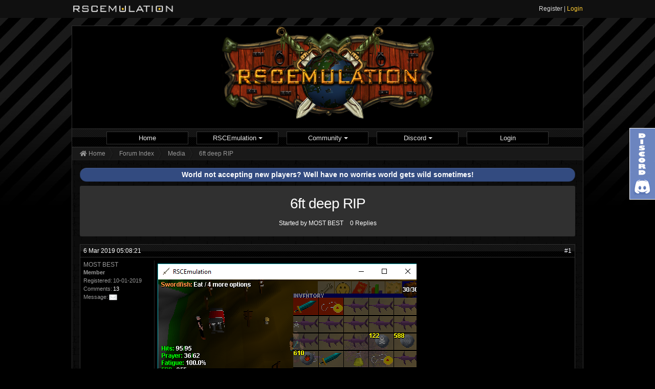

--- FILE ---
content_type: text/html; charset=utf-8
request_url: https://www.rscemulation.net/thread/1377-6ft-deep-rip/
body_size: 3984
content:
<!DOCTYPE html>
<html class="no-js en" lang="en">
<head>
    <!-- Global site tag (gtag.js) - Google Analytics -->
    <script async src="https://www.googletagmanager.com/gtag/js?id=UA-110652823-1"></script>
    <script>
      window.dataLayer = window.dataLayer || [];
      function gtag(){dataLayer.push(arguments);}
      gtag('js', new Date());

      gtag('config', 'UA-110652823-1');
    </script>
    <meta charset="utf-8">
<meta http-equiv="X-UA-Compatible" content="IE=edge">
<meta name="viewport" content="width=device-width, initial-scale=1.0">
<title>6ft deep RIP - Media - Forum - RSCEmulation - Private Server</title>
<link rel="icon" href="https://www.rscemulation.net/favicon.ico" /><meta name="description" content="Come and try for FREE on your PC or Android device!">
<meta name="keywords" content="classic">
<meta name="author" content="RSCEmulation Ltd.">
<link rel="canonical" href="https://www.rscemulation.net/thread/1377-6ft-deep-rip/" />
    <link rel="dns-prefetch" href="//ajax.googleapis.com">
    <link rel="dns-prefetch" href="//www.google-analytics.com">
    <link rel="stylesheet" type="text/css" href="https://www.rscemulation.net/vendor/css/foundation.min.css">
    <!--<link rel="stylesheet" type="text/css" href="https://www.rscemulation.net/vendor/css/font-awesome.min.css">-->
	<link rel="stylesheet" href="https://use.fontawesome.com/releases/v5.8.2/css/all.css" integrity="sha384-oS3vJWv+0UjzBfQzYUhtDYW+Pj2yciDJxpsK1OYPAYjqT085Qq/1cq5FLXAZQ7Ay" crossorigin="anonymous">
    <link rel="stylesheet" type="text/css" href="https://www.rscemulation.net/themes/RSCEmulation/css/app.css?1559152177">
    <script src="https://code.jquery.com/jquery-1.11.0.min.js"></script>
</head>
    <body>
        
<div class="reveal" id="login-form" data-reveal data-animation-in="slide-in-down" data-animation-out="slide-out-up" aria-haspopup="true" tabindex="0">
    <div class="modal-dialog modal-xs">
        <div class="modal-content">
            <div class="modal-header">
                <h4 class="modal-title">Login</h4>
            </div>
            <div class="modal-body">
                <form id="login-fr" method="post" action="https://www.rscemulation.net/login-do/" onsubmit="return process_form(this)">
                    <input type="hidden" name="form_sent" value="1" />
                    <input type="hidden" name="redirect_url" value="" />
                    <label class="label_wrap">
                        <input name="req_username" type="text" maxlength="25" tabindex="901" placeholder="Username" />
                    </label>
                    <label>
                        <input name="req_password" type="password" tabindex="902" placeholder="Password" />
                    </label>

                    <input id="checkbox" type="checkbox" name="save_pass" value="1" tabindex="903" checked="checked" />
                    <label for="checkbox"><strong>Remember me</strong></label>
                    <div class="big_button-wrapper">
                        <button class="button primary small expanded " type="submit" name="login" tabindex="904">Login</button>
                        <a class="button success small expanded" href="https://www.rscemulation.net/" tabindex="905">Register</a>
                    </div>
                </form>
            </div>
            <div class="modal-footer">
                <a href="https://www.rscemulation.net/register/" tabindex="906">Register</a> &middot; <a href="#" data-toggle="modal" data-open="reqpass" data-dismiss="modal" tabindex="907">Forgotten password</a>
            </div>
        </div>
    </div>
    <button class="close-button" data-close aria-label="Close reveal" type="button">
        <span aria-hidden="true">&times;</span>
    </button>
</div>
<div class="reveal" id="reqpass" data-reveal data-animation-in="slide-in-down" data-animation-out="slide-out-up" aria-haspopup="true" tabindex="0">
    <div class="modal-dialog modal-xs">
        <div class="modal-content">
            <div class="modal-header">
                <h4 class="modal-title">Request password</h4>
            </div>
            <div class="modal-body">
                <form id="request_pass" method="post" action="https://www.rscemulation.net/request-password/" onsubmit="this.request_pass.disabled = true;
                        if (process_form(this)) {
                            return true;
                        } else {
                            this.request_pass.disabled = false;
                            return false;
                        }">
                    <input type="hidden" name="form_sent" value="1" />
                    <div class="input-group">
                        <input class="input-group-field" type="text" name="req_email" placeholder="Email" />
                        <div class="input-group-button">
                            <button type="submit" class="button" name="request_pass">Submit</button>
                        </div>
                    </div>
                </form>
            </div>
            <div class="modal-footer">
                <a href="#" data-toggle="modal" data-open="login-form" data-dismiss="modal">Back</a>
            </div>
        </div>
    </div>
</div>
        <div class="off-canvas-wrapper">
                <div class="off-canvas position-left" id="rscMenu" data-off-canvas data-position="left">
                    <div class="global_menu__inner">
                        <div class="global_menu__header">
                            <a href="https://www.rscemulation.net/" class="global_menu__bt_home"></a>
                        </div>
                        <div class="global_menu__body menu_show">
                            <div class="global_menu__banner"><a href="https://www.rscemulation.net/">
                                    <img src="https://www.rscemulation.net/themes/RSCEmulation/img/mobile-map.png" width="280" height="100" alt="RSCE mobile map"></a>
                            </div>
                            <dl class="global_menu__list">
                                <dt class="global_menu__list__category">
                                    <a href="https://www.rscemulation.net/">
                                        <div>Home | News</div>
                                        <i class="fas fa-chevron-right pull-right" aria-hidden="true"></i>
                                    </a>
                                </dt>
                                <dt class="global_menu__list__category">
                                    <a href="https://www.rscemulation.net/download/">
                                        <div>RSCEmulation</div>
                                        <i class="fas fa-chevron-right pull-right" aria-hidden="true"></i>
                                    </a>
                                </dt>
                                <dd class="global_menu__list__item">
                                    <ul>
                                        <li>
                                            <a href="https://www.rscemulation.net/download/">
                                                <div>Play RSCEmulation</div>
                                            </a>
                                        </li>
					<li>
                                            <a href="https://www.rscemulation.net/bugtracker/">
                                                <div>Bugtracker</div>
                                            </a>
                                        </li>
                                        <li>
                                            <a href="https://www.rscemulation.net/highscore/">
                                                <div>Highscores</div>
                                            </a>
                                        </li>
                                        <li>
                                            <a href="https://www.rscemulation.net/about/">
                                                <div>About & FAQ</div>
                                            </a>
                                        </li>
                                        <li>
                                            <a href="https://www.rscemulation.net/rules/">
                                                <div>Rules & Terms of Service</div>
                                            </a>
                                        </li>
                                        <li>
                                            <a href="https://www.rscemulation.net/calculators/">
                                                <div>Calculators</div>
                                            </a>
                                        </li>
                                        <li>
                                            <a href="https://www.rscemulation.net/experience-chart/">
                                                <div>Experience Chart</div>
                                            </a>
                                        </li>
                                    </ul>
                                </dd>
                                <dt class="global_menu__list__category">
                                    <a href="https://www.rscemulation.net/forum/">
                                        <div>Forums</div>
                                        <i class="fas fa-chevron-right pull-right" aria-hidden="true"></i>
                                    </a>
                                </dt>
                                                                    <dt class="global_menu__list__category">
                                        <a data-open="login-form">
                                            <div>Login / Sign Up</div>
                                            <i class="fas fa-chevron-right pull-right" aria-hidden="true"></i>
                                        </a>
                                    </dt>
                                    <dd class="global_menu__list__item">
                                        <ul>
                                            <li>
                                                <a data-open="login-form">
                                                    <div>Login</div>
                                                </a>
                                            </li>
                                            <li>
                                                <a href="https://www.rscemulation.net/register/">
                                                    <div>Register</div>
                                                </a>
                                            </li>
                                        </ul>
                                    </dd>
                                                            </dl>
                        </div>
                    </div>
                </div>

            <div class="rsc-off-canvas-content off-canvas-content" data-off-canvas-content>
            <div class="top-bar topbar-rsc" id="responsive-menu">
                <div class="title-bar show-for-small-only">
                    <div class="title-bar-left">
                        <button class="menu-icon" type="button" data-open="rscMenu"></button>
                    </div>
                </div>
                <div class="brand__section">
                    <div class="brand__logo top-bar-left">
                        <a href="https://www.rscemulation.net/"><img src="https://www.rscemulation.net/themes/RSCEmulation/img/rsce.png" width="200" height="40" alt="RSCEmulation logo">
                        </a>
                    </div>
                    <div class="top-bar-right show-for-medium">
                        <div class="user">
                            <div id="rajax">
                                                                <div class="details">
                                    <div class="user-nav">
                                                                                <a href="https://www.rscemulation.net/register/">Register</a>
                                        <span>|</span>
                                        <a class="logout" data-open="login-form">Login</a>
                                                                            </div>
                                </div>
                            </div>
                        </div>
                    </div>
                </div>
            </div>
		<div class="rsce_container">
        <header class="l__header">
            <div class="l__header__inner l__header__bg_image" style="background-image: url(https://www.rscemulation.net/themes/RSCEmulation/img/logo.png);">
                <a href="https://www.rscemulation.net/" class="l__header__link_top">
                </a>
            </div>
        </header>
        <div class="global-nav top-bar" id="responsive-rscmenu">
            <div class="main-nav">
                <ul class="dropdown menu" data-dropdown-menu>
                    <li class="area_rscemulation"><a href="https://www.rscemulation.net/">Home</a></li>
                    <li class="is-dropdown-submenu-parent area_rscemulation">
                        <a href="https://www.rscemulation.net/download/">RSCEmulation <b class="caret"></b></a>
                        <ul class="submenu menu vertical" data-submenu>
                            <li><a href="https://www.rscemulation.net/download/">Play RSCEmulation</a></li>
 			    <li><a href="https://www.rscemulation.net/bugtracker/">Bugtracker</a></li>
                            <li><a href="https://www.rscemulation.net/highscore/">Highscores</a></li>
                            <li><a href="https://www.rscemulation.net/about/">About & FAQ</a></li>
                            <li><a href="https://www.rscemulation.net/rules/">Rules & ToS</a></li>
                            <li><a href="https://www.rscemulation.net/calculators/">Calculators</a></li>
                            <li><a href="https://www.rscemulation.net/experience-chart/">Experience Chart</a></li>
                        </ul>
                    </li>
                    <li class="is-dropdown-submenu-parent area_rscemulation">
                        <a href="https://www.rscemulation.net/forum/">Community <b class="caret"></b></a>
                        <ul class="submenu menu vertical" data-submenu>
                            <li><a href="https://www.rscemulation.net/forum/">Forum</a></li>
                            <li><a href="https://www.rscemulation.net/show-24h/">Latest Posts</a></li>
                            <li><a href="https://www.rscemulation.net/userlist/">Members</a></li>
                        </ul>
                    </li>
                    <li class="is-dropdown-submenu-parent area_rscemulation">
							<a href="https://discord.gg/DMMdjaPSt6">Discord <b class="caret"></b></a>
			                    </li>
                                            <li class="area_rscemulation"><a href="#" data-open="login-form">Login</a></li>
                                    </ul>
            </div>
        </div>
        <div class="main-holder">
            <nav class="main-crumb" id="main_crumb">
                <ul itemscope itemtype="http://data-vocabulary.org/Breadcrumb" class="main-crumb">
                    <li><a class="breadcrumb__link" href="https://www.rscemulation.net/" itemprop="url"><i class="fas fa-home" aria-hidden="true"></i> Home </a></li><li><a class="breadcrumb__link" href="https://www.rscemulation.net/forum/" itemprop="url">Forum Index </a></li><li><a class="breadcrumb__link" href="https://www.rscemulation.net/forum/10-media/" itemprop="url">Media </a></li><li><span class="breadcrumb__active">6ft deep RIP</span></li>                </ul>
            </nav>
            <div class="wrap">
	    	<h1 class="heading__title">
		<span style="font-weight: bold; font-size: 10.5pt;">World not accepting new players? Well have no worries world gets wild sometimes!</span>	</h1>
	        

<div id="content_board" class="auto cell">

    <div class="commenttop">
            </div>
    <div class="topic-title">
    <h1>6ft deep RIP</h1>
    <ul>
        <li>Started by MOST BEST</li>
        <li>0 Replies</li>
    </ul>
    </div>
    <div class="forum-posts-list">
        <div id="p8703" class="comment comment-default  rowodd firstcomment only-comment">
    <div class="comment-heading">
        <h4 class="comment-title">
             <a class="commenttime" href="https://www.rscemulation.net/thread/8703/#p8703">6 Mar 2019 05:08:21</a>            <span class="conr">#1</span>
        </h4>
    </div>

    <div class="comment-body">
        <div class="postUserBlock">
            <div class="postCardHolder">
                <h3 class="userText">
                    MOST BEST                    <dd class="userTitle" itemprop="title"><strong>Member</strong></dd>
                                    </h3>
                                <div class="userStats hide-for-small-only">
                                            <dl class="pairsJustified">
                            <dt>Registered:</dt>
                            <dd><span class="concealed" rel="nofollow">10-01-2019</span></dd>
                        </dl>
                        <dl class="pairsJustified">
                            <dt>Comments:</dt>
                            <dd><span class="concealed" rel="nofollow"><a href="https://www.rscemulation.net/show-user-comments7840/">13</a></span></dd>
                        </dl>
                        <dl class="pairsJustified">
                            <dt>Message:</dt>
                            <dd>
                                <span class="concealed" rel="nofollow">
                                    <a href="https://www.rscemulation.net/messenger/compose/?uid=7840">
                                        <img class="post-privicon-section" src="https://www.rscemulation.net/img/icons/mail.png" alt="Send PM" title="Send Private Message">
                                    </a>
                                </span>
                            </dd>
                        </dl>
                                    </div>
            </div>
        </div>
        <div class="postInfoContent">
            <div class="messageContent">
                <p><span class="commentimg"><img class="img-responsive" src="https://i.imgur.com/S8md0Px.png" alt="S8md0Px.png" /></span><br /><span class="commentimg"><img class="img-responsive" src="https://i.imgur.com/mExWklk.png" alt="mExWklk.png" /></span><br /><span class="commentimg"><img class="img-responsive" src="https://i.imgur.com/r1Mi6px.png" alt="r1Mi6px.png" /></span><br /><span class="commentimg"><img class="img-responsive" src="https://i.imgur.com/tlNwNLi.png" alt="tlNwNLi.png" /></span><br /><span class="commentimg"><img class="img-responsive" src="https://i.imgur.com/0dGaboh.png" alt="0dGaboh.png" /></span><br /><span class="commentimg"><img class="img-responsive" src="https://i.imgur.com/ZI1F5GU.png" alt="ZI1F5GU.png" /></span><br /><span class="commentimg"><img class="img-responsive" src="https://i.imgur.com/cyPEmO0.png" alt="cyPEmO0.png" /></span></p>

                <div class="comment-signature"><aside><p><img class="sigimage img-responsive" src="https://i.imgur.com/b8NguX6.png" alt="b8NguX6.png" /></p></aside></div>
            </div>
        </div>
    </div>
    <div class="rsc_footer">
        <div class="grid-x grid-margin-x medium-margin-collapse">
            <div class="small-2 medium-2 cell">
                <div class="postfootleft"><p>                            Offline                        </p></div>
            </div>
            <div class="small-10 medium-10 cell">
                <div class="comment-actions">
                                    </div>
            </div>
        </div>
    </div>
</div>
         <div class="grid-x grid-margin-x medium-margin-collapse">
            <div class="small-6 medium-6 cell commentbottom">
                            </div>
                     </div>
            </div>
</div>
</div>
<div id="side-tabs">
    <a class="support" href="https://discord.gg/DMMdjaPSt6" target="_blank"></a>
</div>
<div id="footer">
    <div id="footer-content">
        <p>Copyright <i class="far fa-copyright"></i> 2025 <a href="https://www.rscemulation.net">RSCEmulation</a></p>
		
	</div>
</div>
</div>
</div>
</div>
</div></div><script src="https://www.rscemulation.net/vendor/js/what-input.js"></script>
<script src="https://www.rscemulation.net/vendor/js/foundation.min.js"></script>
<script src="https://www.rscemulation.net/vendor/js/app.js?1648024266"></script>
</body>
</html>


--- FILE ---
content_type: text/css
request_url: https://www.rscemulation.net/themes/RSCEmulation/css/app.css?1559152177
body_size: 13599
content:
.h1,.h2,.h3,.h4,.h5,.h6,body,h1,h2,h3,h4,h5,h6,html.en{
    font-family:Verdana,Arial,sans-serif
}
body,p{
    line-height:1.5
}
.off-canvas-content,.topbar-rsc{
    -webkit-backface-visibility:hidden
}
.brand,.brand__section{
    height:35px;
    position:relative
}
.main-crumb ul,li{
    list-style:none
}
.clearfix:after,.topic-row .inline-pagination{
    visibility:hidden
}
html.en{
    overflow-y:scroll
}
body{
    margin:0;
    padding:0;
    background:#000;
    font-size:12px;
    color:#ccc;
    word-break:normal;
    word-wrap:break-word;
	background: #000000 url(../img/background.jpg) repeat-x;
    background-attachment: fixed;
}
a{
    color:#fff
}
p{
    margin-bottom:10px
}
blockquote{
    padding:5px 10px;
    margin:0 15px 15px;
    -moz-border-radius:0;
    -webkit-border-radius:0;
    background:#0a0a0a;
    border-radius:0;
    border:1px solid #1e1e1e;
    position:relative;
    top:0
}
.mdl-list__cat-14{
    margin-bottom:0
}
blockquote p{
    color:#505050;
    margin:0
}
.underline{
    text-decoration:underline
}
.strikethrough{
    text-decoration:line-through
}
.redtext{
    color:red
}
.bluetext{
    color:#00f
}
.fa-ic-small{
    font-size:75%;
    margin-left:-9px
}
.emoji{
    font-size:16px
}
.rsce_container {
	max-width: 1000px;
    overflow: hidden;
    border: 1px solid #303030;
    background: #0A0A0A;
    margin: 15px auto 15px;
    background: url(../img/bg.png) repeat;
}
@media print, screen and (min-width: 64em) {
	.medium-margin-collapse>.guncol {
		width: 22.0%;
	}
}
.topbar-rsc{
    width:100%;
    background-color:#fefefe;
    margin-top:0;
    position:fixed;
    top:0;
    left:0;
    z-index:10;
    -webkit-transition:-webkit-transform .4s;
    transition:-webkit-transform .4s;
    transition:transform .4s;
    transition:transform .4s,-webkit-transform .4s;
    backface-visibility:hidden
}
.off-canvas-content{
    -webkit-transform:none;
    -ms-transform:none;
    transform:none;
    -webkit-transition:-webkit-transform .5s ease;
    transition:-webkit-transform .5s ease;
    transition:transform .5s ease;
    transition:transform .5s ease,-webkit-transform .5s ease;
    backface-visibility:hidden
}
.rsc-off-canvas-content{
    position:relative;
    padding-top:35px
}
.brand{
    z-index:10005;
    padding:0;
    background:#1b1b1b
}
.brand__section{
    max-width:998px;
    display:flex;
    flex:auto;
    margin:auto
}
.brand__logo{
    padding-top:8px;
    -webkit-flex:1 1 auto;
    flex:1 1 auto;
    -webkit-box-flex:1;
    -moz-box-flex:1;
    box-flex:1
}
img#rsce-logo{
    height:65px;
    display:inline-block;
    position:absolute;
    top:1px;
    left:61px
}
.top-bar,.top-bar ul{
    background-color:#101010;
    margin:0 auto
}
.title-bar{
    background-color:#101010;
    padding:.4rem
}
.main-nav{
    width:998px;
    margin:auto;
    display:flex;
	/*border-bottom:1px solid #222; #505050 */
    border-top:1px solid #303030
}
.main-nav_index{
    float:left;
    max-width:960px
}
.l__header{
    background:#000;
    position:relative
}
.l__header__inner{
    max-width:1100px;
    position:relative;
    height:200px;
    margin:0 auto
}
.top-bar{
    padding:0
}
.l__header__bg_image{
    background-repeat:no-repeat;
    background-position:center top
}
.global-nav .menu li{
    -moz-box-sizing:border-box;
    -webkit-box-sizing:border-box;
    box-sizing:border-box
}
.global_menu__header,.global_menu__list a{
    -moz-box-sizing:border-box;
    -webkit-box-sizing:border-box
}
.global-nav .dropdown.menu a{
    font-size:13px;
    color:#E6E6E6;
    padding:.2875rem 1rem
}
.global-nav .is-submenu-item a{
    text-align:left;
    font-size:12px!important;
    padding:6px 5px!important;
    display:block
}
.global-nav .is-submenu-item a:hover{
    color:#6696ff;
    text-decoration:underline
}
.global-nav .dropdown.menu a:hover{
    color:#6696ff;
    text-decoration:none
}
.global-nav .dropdown.menu a:hover:after{
    border-color:#6696ff transparent transparent!important
}
.global-nav .dropdown.menu>li.is-dropdown-submenu-parent>a{
    padding-right:.9rem
}
.global-nav .dropdown.menu>li.opens-right>.is-dropdown-submenu{
    border:1px solid #333;
    left:-1px;
    min-width:160px;
    padding:6px 0;
    background-color:#191919
}
.global-nav .area_rscemulation{
    margin:5px;
	margin-right: 8px;
	margin-left: 8px;
    height:25px;
    min-width:160px;
    text-align:center;
    border:1px solid #333;
	background-color: #000;
}
#responsive-menu .user .avatar,#responsive-menu .user .avatar img{
    width:30px;
    height:30px;
    border-radius:25px
}
.global-nav.top-bar{
    background:url(../img/navigation.png) repeat-x
}
.global-nav.top-bar .dropdown.menu{
    background-color:transparent
}
.global-nav .dropdown.menu .is-active,.global-nav li.area_rscemulation:hover{
    background-color:#191919
}
#responsive-menu .user{
    padding:3px 0 3px 10px;
    float:left
}
#responsive-menu .user .avatar{
    float:left;
    margin-right:5px
}
#responsive-menu .user .details{
    float:left;
    position:relative;
    padding:5px 0
}
#responsive-menu .user .details a:hover{
    text-decoration:none;
    color:#bbb
}
#responsive-menu .user .details a{
    font-weight:400;
    font-size:12px;
    color:#dadada
}
#responsive-menu .user .details .logout{
    color:#fc3
}
.js-off-canvas-overlay{
    background:rgba(0,0,0,.7)
}
.global_menu__bt_home{
    width:32px;
    height:32px;
    display:block;
    margin-right:20px
}
.global_menu__body.menu_show{
    box-shadow:0 0 8px rgba(0,0,0,.5)
}
.global_menu__banner{
    display:block;
    background:#000
}
.global_menu__banner a,.global_menu__banner img{
    display:block
}
.global_menu__body{
    padding-bottom:64px
}
.global_menu__header{
    display:-webkit-box;
    display:-ms-flexbox;
    display:-webkit-flex;
    display:flex;
    -webkit-flex-direction:row;
    flex-direction:row;
    box-sizing:border-box;
    -webkit-align-items:center;
    align-items:center;
    -webkit-box-align:center;
    -moz-box-align:center;
    -ms-box-align:center;
    -o-box-align:center;
    box-align:center;
    padding:3px 6px 0 4px;
    background:#1b1b1b
}
.global_menu__list__category div{
    width:100%
}
#rscMenu{
    overflow:scroll
}
#rscMenu::-webkit-scrollbar{
    width:0;
    background:0 0
}
.position-left{
    width:280px;
    -ms-transform:translateX(-280px);
    transform:translateX(-280px);
    -webkit-backface-visibility:hidden;
    backface-visibility:hidden
}
.off-canvas-content.is-open-left.has-transition-push{
    transform:translateX(280px);
    -webkit-backface-visibility:hidden;
    backface-visibility:hidden
}
.global_menu__inner{
    width:280px;
    min-height:100%;
    position:relative;
    top:0;
    right:0;
    -moz-transition:all .4s;
    -o-transition:all .4s;
    -webkit-transition:all .4s;
    transition:all .4s;
    -webkit-backface-visibility:hidden;
    backface-visibility:hidden
}
.global_menu__list{
    margin-bottom:32px
}
.global_menu__list__category{
    background:#4d5153;
    box-shadow:inset 0 1px 0 #565a5c;
    margin-bottom:0
}
.global_menu__list__category a{
    color:#e5e5e5;
    font-weight:700
}
.off-canvas{
    width:280px;
    min-height:100%;
    background:#484c4e
}
.global_menu__list__item a.active,.global_menu__list__item a:active{
    background:#3f4345
}
#myStatus{
    font-weight:700
}
input:checked~.switch-paddle{
    background:#0f0
}
.has-tip{
    border:none
}
#sidebar input.text{
    margin:0 10px 5px 0
}
.base-footer{
    background:#1a1a1a;
    border-radius:0 0 6px 6px
}
.skill-icons{
    text-align:center;
    display:inline-block;
    width:100%;
    margin-bottom:7px;
    border-bottom:1px solid #303030
}
.skill-icons .skill-ico{
    margin:7px 5px
}
.area-body{
    padding:0 5px;
    height:100%
}
.categories h3{
    color:#fff;
    display:inline-block;
    margin:-2.5px 0 0;
    font-size:24px
}
.highscore .skill-text{
    cursor:pointer
}
.highscore .kills_deaths{
    margin:-17px 0 0
}
.highscore .highscore-profile-block h2.players{
    font-size:12px;
    font-weight:700;
    color:#fff;
    margin-top:7px
}
#userlist .media-heading{
    font-size:12px;
    font-weight:700
}
.highscore .winnerA,.highscore .winnerB{
    color:#e1bb34;
    font-size:18px;
    top:8px;
    vertical-align:middle;
    position:relative
}
.highscore .winnerA{
    text-align:right;
    float:right!important;
    left:0
}
.highscore .winnerB{
    text-align:left;
    float:left!important;
    right:0
}
.paginationWrap{
    padding:0 10px
}
.paginationWrap.clear{
    clear:both
}
.paginationWrap .gotoPage{
    float:right;
    font-size:1.4em;
    padding-right:5px;
    color:#d7dbe1
}
.pagination-previous a::before,.pagination-previous.disabled::before{
    margin-right:0
}
.pagination .current{
    border:1px solid #3d3d3d;
    background:#101010
}
.highscore-profile-data{
    margin:4px 0;
    font-size:12px;
    line-height:1.8em
}
.highscore-profile-data,.highscore-profile-name{
    border-bottom:1px solid #313131
}
.highscore-profile-block{
    margin-bottom:7px;
    padding:0 10px;
    background:#101010;
    border:1px solid #343434;
    font-size:.9em;
    float:left;
    display:inline-block;
    width:100%
}
.highscore-profile-block-img-wrap{
    float:left;
    position:relative;
    width:69px;
    height:119px;
    margin:5px 10px 5px 0;
    padding:1px;
    background:#262626;
    background:linear-gradient(#262626,#1f1f1f);
    border:1px solid #313131;
    border-radius:8px;
    box-shadow:inset 0 0 5px 5px #141414,0 0 5px 5px rgba(0,0,0,.3);
    clear:both
}
.highscore table tbody td{
    padding:0 8px
}
.highscore .ic_silver{
    padding:2px 0;
    margin:0;
    color:#fff;
    font-size:16px;
    font-weight:700
}
.highscore table tbody td a{
    min-height:32px;
    line-height:32px;
    width:100%;
    height:100%;
    display:block
}
.pagination a:hover,.pagination button:hover{
    background:#222
}
.pagination a{
    color:#505050
}
.pagination li{
    border:1px solid #3d3d3d
}
.global_menu__list a{
    display:block;
    display:-webkit-box;
    display:-ms-flexbox;
    display:-webkit-flex;
    display:flex;
    -webkit-flex-direction:row;
    flex-direction:row;
    box-sizing:border-box;
    -webkit-align-items:center;
    align-items:center;
    -webkit-box-align:center;
    -moz-box-align:center;
    -ms-box-align:center;
    -o-box-align:center;
    box-align:center;
    height:40px;
    padding:0 24px 0 8px;
    position:relative;
    font-size:14px;
    line-height:1.2
}
.heading__title,.main-crumb li{
    -moz-box-sizing:border-box;
    -webkit-box-sizing:border-box
}
.global_menu__list__item{
    box-shadow:inset 0 1px 2px rgba(0,0,0,.1)
}
.global_menu__list__item a{
    color:rgba(229,229,229,.8)
}
.global_menu__list__item ul{
    margin:0;
    list-style-type:none
}
.l__header{
    background-repeat:repeat-x;
    background-position:left bottom;
}
.caret{
    display:inline-block;
    width:0;
    height:0;
    vertical-align:middle;
    border-top:4px dashed;
    border-top:4px solid\9;
    border-right:4px solid transparent;
    border-left:4px solid transparent
}
.heading__title{
    padding:4px 8px;
    text-align:center;
    font-family:Arial,Verdana,sans-serif,Tahoma;
    font-size:8.5pt;
    font-weight:700;
    box-sizing:border-box;
    color:#fff;
    background-color:#334b80;
    -moz-box-shadow:0 1px 0 0 rgba(255,255,255,.1) inset,0 -1px 0 0 rgba(0,0,0,.25) inset,1px 0 0 0 rgba(0,0,0,.25) inset,-1px 0 0 0 rgba(0,0,0,.25) inset;
    -webkit-box-shadow:0 1px 0 0 rgba(255,255,255,.1) inset,0 -1px 0 0 rgba(0,0,0,.25) inset,1px 0 0 0 rgba(0,0,0,.25) inset,-1px 0 0 0 rgba(0,0,0,.25) inset;
    box-shadow:0 1px 0 0 rgba(255,255,255,.1) inset,0 -1px 0 0 rgba(0,0,0,.25) inset,1px 0 0 0 rgba(0,0,0,.25) inset,-1px 0 0 0 rgba(0,0,0,.25) inset;
    -moz-border-radius:32px;
    -webkit-border-radius:32px;
    border-radius:32px
}
.main-crumb .breadcrumb__home:before{
    content:'';
    position:absolute;
    top:0;
    margin:0 .75rem;
    width:12px;
    height:24px;
    background:url(../img/crumb-arrow.png) right top no-repeat
}
#main_crumb{
    width:100%;
    height:26px;
    line-height:27px;
    margin-bottom:15px;
    overflow:hidden;
    color:#404040;
    background:url(../img/main-crumb.png) repeat-x #191919;
    border-top:1px solid #303030
}
.main-crumb .breadcrumb__home a{
    padding:0 12px 0 0;
    margin:2px 0 0 4px;
    color:#404040;
    font-size:14px
}
.main-crumb .breadcrumb__link:before{
    content:'';
    position:absolute;
    top:0;
    right:0;
    width:12px;
    height:24px;
    background:url(../img/crumb-arrow.png) right top no-repeat
}
.breadcrumb__active,.main-crumb .breadcrumb__link{
    position:relative;
    display:block;
    padding-right:19px;
    margin-right:8px;
    line-height:24px;
    color:#999!important
}
.main-crumb a.breadcrumb__link:hover{
    text-decoration:underline
}
.main-crumb li{
    float:left;
    word-wrap:normal;
    white-space:nowrap;
    overflow:hidden;
    text-overflow:ellipsis;
    box-sizing:border-box;
    height:27px;
    zoom:1
}
.global-nav .dropdown.menu>li.is-dropdown-submenu-parent>a::after{
    border-style:none
}
.wrap{
    min-height:378px;
    max-width:968px;
    margin-right:auto;
    margin-left:auto;
    overflow:hidden
}
.main-holder{
    clear:both;
    min-height:100%;
    position:relative;
    overflow:auto;
    color:#999;
    /*background:url(../img/background.jpg) 0 -176px repeat-x #000;*/
}
.main-crumb ul{
    width:968px;
    margin:0 auto
}
.callout{
    background-color:#000;
    -moz-box-shadow:0 0 0 1px rgba(0,0,0,.25) inset,0 1px 4px 0 rgba(0,0,0,.25);
    border:1px solid #303030;
    color:#999
}
.card,.rsc_box{
    background-color:#000;
    margin-bottom:15px;
    border:1px solid #303030
}
.card-divider,.rsc_heading{
    position:relative;
    text-align:center;
    padding:5px 8px 4px 10px;
    font-weight:700;
    color:#fff;
    background:url(../img/box.png) repeat-x;
    border-bottom:1px solid #303030
}
.card-divider{
    text-align:center;
    justify-content:center
}
.card-avatar{
    margin:5px auto
}
.list-group.list-group-luna{
    border:1px solid #303030;
    border-radius:6px;
    -moz-border-radius:6px;
    -webkit-border-radius:6px;
    background:#000
}
.list-group.list-group-luna .list-group-item:not(.active):hover{
    background-color:#101010
}
.list-group.list-group-luna .list-group-item:first-child{
    -moz-border-radius:6px 6px 0 0;
    -webkit-border-radius:6px 6px 0 0;
    border-radius:6px 6px 0 0
}
.list-group.list-group-luna .list-group-item:last-child{
    -moz-border-radius:0 0 6px 6px;
    -webkit-border-radius:0 0 6px 6px;
    border-radius:0 0 6px 6px;
    border:none
}
.list-group-item{
    position:relative;
    display:block;
    padding:10px;
    border-bottom:1px solid #303030
}
.tab-content{
    padding:10px;
    display:inline-block;
    width:100%
}
.tab-about h3 span{
    display:block;
    letter-spacing:1px;
    color:#aaa;
    font-size:12px
}
.profile .title-block-nav .nav-tabs>.active>a{
    background:#fff;
    background:-webkit-linear-gradient(bottom,#252525,#1c1c1c 48%,#282828 52%,#636363);
    background:-webkit-gradient(linear,left bottom,left top,color-stop(0,#252525),color-stop(48%,#1c1c1c),color-stop(52%,#282828),color-stop(100%,#636363));
    background:-moz-linear-gradient(bottom,#252525,#1c1c1c 48%,#282828 52%,#636363);
    background:-o-linear-gradient(bottom,#252525,#1c1c1c 48%,#282828 52%,#636363);
    background:-ms-linear-gradient(bottom,#252525,#1c1c1c 48%,#282828 52%,#636363);
    background:linear-gradient(to top,#252525,#1c1c1c 48%,#282828 52%,#636363);
    color:#fff;
    border-radius:4px 4px 0 0
}
.title-block-primary{
    background-color:#1a1a1a;
    border-bottom:1px solid #303030;
    text-shadow:rgba(0,0,0,.2) 0 -1px 0
}
.profile .title-block-nav .nav-tabs.tabs>.tabs-title>a[aria-selected=true]{
    background:#000;
    background:-webkit-linear-gradient(bottom,#252525,#1c1c1c 48%,#282828 52%,#636363);
    background:-webkit-gradient(linear,left bottom,left top,color-stop(0,#252525),color-stop(48%,#1c1c1c),color-stop(52%,#282828),color-stop(100%,#636363));
    background:-moz-linear-gradient(bottom,#252525,#1c1c1c 48%,#282828 52%,#636363);
    background:-o-linear-gradient(bottom,#252525,#1c1c1c 48%,#282828 52%,#636363);
    background:-ms-linear-gradient(bottom,#252525,#1c1c1c 48%,#282828 52%,#636363);
    background:linear-gradient(to top,#252525,#1c1c1c 48%,#282828 52%,#636363);
    color:#fff
}
.profile .title-block-nav .nav-tabs.tabs>.tabs-title>a{
    background:-webkit-linear-gradient(bottom,#757575,#686868 48%,#777 52%,#a0a0a0);
    background:-webkit-gradient(linear,left bottom,left top,color-stop(0,#757575),color-stop(48%,#686868),color-stop(52%,#777),color-stop(100%,#a0a0a0));
    background:-moz-linear-gradient(bottom,#757575,#686868 48%,#777 52%,#a0a0a0);
    background:-o-linear-gradient(bottom,#757575,#686868 48%,#777 52%,#a0a0a0);
    background:-ms-linear-gradient(bottom,#757575,#686868 48%,#777 52%,#a0a0a0);
    background:linear-gradient(to top,#757575,#686868 48%,#777 52%,#a0a0a0);
    -webkit-box-sizing:border-box;
    -moz-box-sizing:border-box;
    box-sizing:border-box;
    color:#262626;
    border-left:1px solid #414141;
    border-right:1px solid #414141;
    border-top:1px solid #414141;
    border-radius:4px 4px 0 0;
    margin-right:2px;
    padding:10px 15px
}
.notification-row .btn-block:hover{
    background:#2E2E2E
}
.notification-row{
    display:block!important
}
.notification-row .button.expanded{
    display:inline-block;
    height:100%
}
.notification-row:not(:first-child){
    margin-top:1px
}
clearfix:before{
    display:table;
    content:" "
}
.notification-row .btn-block{
    border:1px solid #303030;
    padding:7px 12px;
    white-space:normal;
    font-size:12px;
    display:block;
    background:#1a1a1a;
    text-align:left
}
.profile .tabs-panel{
    padding:0
}
.nav-tabs.tabs{
    border:none;
    background:0 0
}
.title-block{
    color:#fff;
    padding:15px 10px 0
}
#mail-addon{
    background-color:#fdcd00;
    border-color:#fdcd00
}
#website-addon{
    background-color:#00c48a;
    border-color:#00c48a
}
#microsoft-addon{
    background-color:#21c9ff;
    border-color:#21c9ff
}
#facebook-addon{
    background-color:#4862a3;
    border-color:#4862a3
}
#twitter-addon{
    background-color:#00acee;
    border-color:#00acee
}
#google-addon{
    background-color:#da4836;
    border-color:#da4836
}
.input-group-label{
    margin-right:-2px;
    position:relative
}
#facebook-addon,#google-addon,#mail-addon,#microsoft-addon,#twitter-addon,#website-addon{
    color:#fff
}
.tab-about h3{
    font-size:150%
}
.tab-footer{
    padding:10px
}
.menu.icon-top li a i{
    width:100%
}
.list-group.list-group-luna .list-group-item.active{
    color:#fff;
    background-color:#1a1a1a
}
.rsc_body{
    padding:8px
}
.card .card-section,.rsc_box .rsc_footer{
    padding:10px 15px;
    background-color:#131313;
    border-top:solid 1px #303030;
}
.rsc_heading h2,.rsc_heading h3,.rsc_heading h4{
    font-size:12px;
    margin-bottom:0
}
.playgame{
    margin-right:15px
}
.play,.register{
    display:inline-block;
    background:url(../../../img/icons/play_register.png) no-repeat;
    overflow:hidden;
    text-indent:-9999px;
    text-align:left
}
.play{
    background-position:0 0;
    width:179px;
    height:17px
}
.register{
    margin-left:15px;
    background-position:0 -17px;
    width:156px;
    height:17px
}
.status-fixed{
    color:#0f0
}
.status-pending{
    color:#e1bb34
}
.game_clients .download-button{
    position:relative;
    padding:15px;
    display:block;
    border:1px solid #e6b300;
    text-align:center;
    color:#000;
    margin:0 auto;
    font:700 22px/26px Verdana;
    -webkit-border-radius:10px;
    -moz-border-radius:10px;
    border-radius:10px;
    background:#fef9f1;
    background:-moz-linear-gradient(top,#fef9f1 0,#ecb75c 100%);
    background:-webkit-gradient(linear,left top,left bottom,color-stop(0,#fef9f1),color-stop(100%,#ecb75c));
    background:-webkit-linear-gradient(top,#fef9f1 0,#ecb75c 100%);
    background:-o-linear-gradient(top,#fef9f1 0,#ecb75c 100%);
    background:-ms-linear-gradient(top,#fef9f1 0,#ecb75c 100%);
    background:linear-gradient(to bottom,#fef9f1 0,#ecb75c 100%);
    filter:progid: DXImageTransform.Microsoft.gradient(startColorstr='#fef9f1', endColorstr='#ecb75c', GradientType=0)
}
.game_clients .download-button:hover{
    text-decoration:none;
    color:#666;
    background:#e6b300;
    background:-moz-linear-gradient(top,#e6b300 0,#fff 0,#f1cb8a 100%);
    background:-webkit-gradient(linear,left top,left bottom,color-stop(0,#e6b300),color-stop(0,#fff),color-stop(100%,#f1cb8a));
    background:-webkit-linear-gradient(top,#e6b300 0,#fff 0,#f1cb8a 100%);
    background:-o-linear-gradient(top,#e6b300 0,#fff 0,#f1cb8a 100%);
    background:-ms-linear-gradient(top,#e6b300 0,#fff 0,#f1cb8a 100%);
    background:linear-gradient(to bottom,#e6b300 0,#fff 0,#f1cb8a 100%);
    filter:progid: DXImageTransform.Microsoft.gradient(startColorstr='#e6b300', endColorstr='#f1cb8a', GradientType=0)
}
.game_clients .download-button:active{
    color:#666;
    background:#e6b300;
    background:-moz-linear-gradient(top,#e6b300 0,#ecb75c 0,#fef9f1 100%);
    background:-webkit-gradient(linear,left top,left bottom,color-stop(0,#e6b300),color-stop(0,#ecb75c),color-stop(100%,#fef9f1));
    background:-webkit-linear-gradient(top,#e6b300 0,#ecb75c 0,#fef9f1 100%);
    background:-o-linear-gradient(top,#e6b300 0,#ecb75c 0,#fef9f1 100%);
    background:-ms-linear-gradient(top,#e6b300 0,#ecb75c 0,#fef9f1 100%);
    background:linear-gradient(to bottom,#e6b300 0,#ecb75c 0,#fef9f1 100%);
    filter:progid: DXImageTransform.Microsoft.gradient(startColorstr='#e6b300', endColorstr='#fef9f1', GradientType=0)
}
.dl_requirements h2{
    font-size:24px;
    color:#214a78
}
hr{
    border-bottom:1px solid #525153
}
.dl_requirements .disc{
    list-style-position:outside;
    list-style-type:disc;
    text-align:left
}
.dl_requirements .disc>li{
    list-style:disc
}
#standings .entry_body>ul{
    padding:0;
    margin-bottom:0;
    margin-left:0
}
#standings .entry_body>h4{
    padding:4px 10px;
    margin:0
}
#statistics .entry_body>h4{
    padding:4px 10px;
    border-bottom:1px solid #303030
}
#statistics .entry_body>ul{
    margin:0;
    padding:0 10px 4px
}
table#fp_xp_rates{
    margin-top:-8px;
    border-collapse:separate!important;
    margin-bottom:4px
}
table#fp_xp_rates thead th,table#fp_xp_rates tr td{
    padding:2px 10px
}
#fp_xp_rates th{
    font-weight:400!important
}
#fp_xp_rates tbody tr{
    font-size:8.5pt;
    color:#000!important
}
table#fp_xp_rates tbody tr.xp_normal{
    background:#f7f7f7
}
table#fp_xp_rates tbody tr.xp_subbed{
    background:#FF7000
}
table#fp_xp_rates tbody tr.xp_premmed {
    background:#029fff
}
table#fp_xp_rates tbody tr.xp_skulled,table#fp_xp_rates tbody tr.xp_wildy{
    background:#C00000
}
.heading--side--sm{
    padding:16px 10px 6px;
    font-size:12px;
    font-weight:700;
    color:#404040
}
.play-now{
    position:absolute;
    z-index:1;
    right:2px;
    top:3px
}
.play-now a{
    display:block;
    text-align:center;
    padding:4px!important;
    height:29px;
    line-height:20px;
    color:#000!important;
    font-family:Arial;
    font-weight:700;
    border-radius:3px;
    border-width:1px;
    border-style:solid;
    border-color:#e6b300;
    border-image:initial;
    background:linear-gradient(#fef9f1 0,#ecb75c 100%)
}
.play-now a:hover{
    color:#666;
    text-decoration:none;
    background:linear-gradient(#e6b300 0,#fff 0,#f1cb8a 100%)
}
.play-now a:active{
    color:#666;
    background:linear-gradient(#e6b300 0,#ecb75c 0,#fef9f1 100%)
}
.entry__ranking{
    position:relative;
    display:block;
    min-height:67px;
    overflow:hidden
}
.entry__ranking__data,.entry__ranking__rank{
    display:table-cell;
    height:67px;
    vertical-align:middle
}
.entry__ranking__link{
    position:relative;
    width:100%;
    float:left;
    overflow:hidden;
    padding-right:1px;
    -moz-box-shadow:0 1px 0 0 rgba(255,255,255,.25) inset,0 -1px 0 0 rgba(0,0,0,.1) inset,1px 0 0 0 rgba(0,0,0,.1) inset,-1px 0 0 0 rgba(0,0,0,.1) inset;
    -webkit-box-shadow:0 1px 0 0 rgba(255,255,255,.25) inset,0 -1px 0 0 rgba(0,0,0,.1) inset,1px 0 0 0 rgba(0,0,0,.1) inset,-1px 0 0 0 rgba(0,0,0,.1) inset;
    box-shadow:0 1px 0 0 rgba(255,255,255,.25) inset,0 -1px 0 0 rgba(0,0,0,.1) inset,1px 0 0 0 rgba(0,0,0,.1) inset,-1px 0 0 0 rgba(0,0,0,.1) inset;
    -moz-box-sizing:border-box;
    -webkit-box-sizing:border-box;
    box-sizing:border-box
}
.form-control:focus,input[type=checkbox]:checked{
    -webkit-box-shadow:inset 0 1px 1px rgba(0,0,0,.075),0 0 8px rgba(102,175,233,.6)
}
.entry__ranking__data{
    padding:6px 10px 0 74px;
    text-align:left;
    -moz-box-sizing:border-box;
    -webkit-box-sizing:border-box;
    box-sizing:border-box
}
.entry__ranking__rank{
    width:40px;
    text-align:center;
    font-size:40px;
    color:#404040;
    line-height:1
}
.entry_body{
    border-bottom:1px solid #303030
}
.entry_body:last-child{
    border:none
}
.entry__ranking__face{
    display:block;
    width:67px;
    height:115px;
    position:absolute;
    top:50%;
    left:40px;
    margin-top:-32px;
    overflow:hidden;
    background-color:#0A0A0A
}
.entry__ranking__face img{
    max-width:100%;
    max-height:100%;
    display:block;
    margin:5px auto
}
.entry__name{
    width:100%;
    overflow:hidden;
    font-size:12px;
    line-height:1.2;
    color:#fff;
    font-weight:700;
    text-overflow:ellipsis;
    white-space:nowrap;
    margin:0
}
.entry__world{
    color:#505050;
	line-height: 1.2;
    margin:0;
	font-size: 11px
}
.embended-info{
    background-color:#131313;
    padding:5px 10px;
    border-bottom:1px solid #212121
}
#calcInfo ul li{
    list-style:inherit
}
#calculatorContent .nav-tabs{
    margin-bottom:10px;
    border-bottom:none
}
#calculatorContent .nav-tabs>li.active>a,#calculatorContent .nav-tabs>li.active>a:focus,#calculatorContent .nav-tabs>li.active>a:hover{
    display:block;
    text-align:center;
    color:#fff;
    background-color:#101010;
    border:1px solid #525153;
    border-bottom-color:#525153;
    cursor:pointer;
    line-height:1.2;
    border-radius:5px!important
}
#calculatorContent .skills-block__list{
    margin:0 0 5px;
    text-align:center
}
#calculatorContent .skills-block__item{
    display:inline-block;
    list-style:none;
    margin:2px;
    padding:5px;
    font-size:.9em;
    background:rgba(44,61,73,.21);
    border:1px solid #303030;
    -moz-border-radius:6px;
    -webkit-border-radius:6px;
    border-radius:6px
}
.tabs-content{
    border:none;
    background-color:transparent
}
#calculatorContent .nav-tabs>li>a{
    display:block;
    text-align:center;
    color:#fff;
    height:30px;
    background-color:#000;
    border:1px solid #525153;
    border-bottom-color:#525153;
    cursor:pointer;
    border-radius:5px!important;
    margin-right:0;
    line-height:1.2;
    padding:8px 0
}
table tbody,table tfoot,table thead{
    border:1px solid #3C3C3C;
    background-color:#000
}
table thead{
    background-color:#1F1F1F;
    border-color:#3C3C3C;
    color:#ccc
}
.tabs-content,.tabs-title>a{
    color:#505050
}
table tbody td,table tbody th{
    padding:8px
}
#staff-board table tbody{
    border:none;
    margin-bottom:0
}
#staff-board p{
    margin:0;
    padding:0
}
.tabs{
    background-color:#101010;
    border:none;
    border-bottom:1px solid #303030
}
.tabs-title>a{
    border-right:1px solid #303030
}
.tabs-panel{
    padding:6px
}
.tabs-title>a:focus,.tabs-title>a:hover,.tabs-title>a[aria-selected=true]{
    background:#191919;
    color:#fff
}
a:focus{
    outline:0
}
#calculatorContent .progress{
    margin-bottom:0;
    background-color:#FF7373
}
#calculatorContent .button{
    margin-bottom:0
}
#calculatorContent .requirement_needed td{
    background-color:#FF7373!important
}
#calculatorContent .requirement_met td{
    background-color:#90EE90!important
}
[type=number],input,input[type=password],input[type=text],select,textarea{
    border:1px solid #505050!important;
    border-radius:3px!important;
    padding:.5em;
    font-size:12px;
    line-height:1.2em;
    height:1.8375rem;
    color:#aaa!important;
    background:-webkit-gradient(linear,left top,left bottom,from(#222),to(#444));
    -webkit-box-shadow:1px 1px 1px #333;
    margin:0 0 .1rem
}

select{
    -webkit-appearance:menulist
}
option {
	color: #484848;
	text-transform: none;
}
.form-control{
    background-image:-webkit-gradient(linear,left top,left bottom,from(#222),to(#444))
}
input:focus,input[type=checkbox]:checked,select:focus,textarea:focus{
    background:-webkit-gradient(linear,left top,left bottom,color-stop(0,#444),color-stop(.12,#555))
}
input[type=checkbox],input[type=radio]{
    display:inline-block;
    font-size:12px;
    line-height:1em;
    margin:0 .25em 0 0;
    padding:0;
    width:1.25em;
    height:1.25em;
    -webkit-border-radius:.25em;
    vertical-align:text-top
}
input[type=checkbox]:checked{
    -webkit-appearance:checkbox;
    box-shadow:inset 0 1px 1px rgba(0,0,0,.075),0 0 8px rgba(102,175,233,.6)
}
input[type=password],input[type=text]{
    background:-webkit-gradient(linear,left top,left bottom,color-stop(0,#222),color-stop(.12,#333))
}
.form-control:focus{
    border-color:#66afe9;
    outline:0;
    box-shadow:inset 0 1px 1px rgba(0,0,0,.075),0 0 8px rgba(102,175,233,.6)
}
label.middle{
    margin:0 0 15px;
    padding:.2625rem 0;
    font-weight:700
}
input:focus,select:focus,textarea:focus{
    outline-color:#c00;
    -webkit-box-shadow:inset 0 1px 1px rgba(0,0,0,.075),0 0 8px rgba(102,175,233,.6);
    box-shadow:inset 0 1px 1px rgba(0,0,0,.075),0 0 8px rgba(102,175,233,.6)!important
}
table tbody tr:nth-child(even),table.unstriped tbody tr{
    background-color:#101010
}
table.unstriped tbody tr{
    border-bottom:1px solid #303030
}
label{
    font-size:12px;
    color:#505050
}
.misc-module .item-header,.misc-module .item-section{
    padding:3px 8px
}
.misc-module .item-header h1{
    color:#fff;
    font-weight:400;
    font-size:18px;
    line-height:26px;
    margin:0 0 5px;
    border-bottom:1px solid #262626
}
.misc-module .item-section h2{
    color:#fff;
    font-weight:400;
    font-size:14px;
    line-height:22px
}
.misc-module .item-section p{
    font-size:12px;
    margin:12px 0 0;
    color:#ccc
}
.misc-module .terms p{
    position:relative;
    padding:0 0 0 40px
}
.misc-module .terms p .num{
    display:block;
    height:20px;
    width:40px;
    position:absolute;
    top:0;
    left:0
}
.misc-module .terms p .item-text-f{
    display:block;
    color:#e1bb34
}
.misc-module .terms p .item-text-g{
    display:block;
    color:#b2dbee
}
.misc-module .item-section{
    border-bottom:0
}
.accordion{
    background:#000;
    margin-bottom:0
}
.accordion-title{
    background:url(../img/box.png) repeat-x;
    border:none;
    color:#FFF;
    font-size:11px;
    padding:6px 15px;
    border-radius:6px!important;
    -webkit-border-radius:6px!important;
    -moz-border-radius:6px!important
}
:last-child:not(.is-active)>.accordion-title,:last-child>.accordion-content:last-child{
    border:none
}
.accordion-title:focus,.accordion-title:hover{
    background-color:transparent
}
.accordion-content,:last-child>.accordion-content:last-child{
    background-color:transparent;
    border:none;
    border-top:1px solid #525153;
    color:#505050
}
.accordion-item{
    margin-bottom:12px;
    border:1px solid #525153;
    border-radius:6px!important;
    -webkit-border-radius:6px!important;
    -moz-border-radius:6px!important
}
.accordion-item:last-child{
    margin-bottom:0
}
span.u_group_1,span.u_group_1 a{
    background:url(../../../img/crown/administrator.gif) 0 no-repeat;
    padding:0 0 0 15px;
    font-weight:700;
    color:#FCFF00
}
span.u_group_2,span.u_group_2 a{
    background:url(../../../img/crown/moderator.gif) 0 no-repeat;
    padding:0 0 0 15px;
    color:#FFF!important;
    font-weight:700
}
span.u_group_6,span.u_group_6 a{
    background:url(../../../img/crown/developer.gif) 0 no-repeat;
    padding:0 0 0 15px;
    color:red!important;
    font-weight:700
}
span.u_group_5,span.u_group_5 a{
    color:#FF8C00!important;
    font-weight:700
}
.flash{
    color:#4c8dd0;
    animation:flash 3s infinite
}
.my-active_username{
    font-size:12px;
    color:#fff;
    display:inline-block;
    margin:0
}
#combat_level,#skill_total{
    float:right;
    font-weight:700;
    color:grey;
    text-align:right
}
.draw-line{
    height:2px;
    background:url(../img/line.gif) repeat-x;
    border:none!important;
    margin-top:0;
    padding-bottom:0;
    margin-bottom:5px
}
.my-active_char_setting a{
    color:#6185aa
}
.my-active_char_setting a:hover{
    color:#ccc
}
.my-active_char_card{
    width:100%;
    display:inline-block;
    font-family:"Helvetica Neue",Helvetica,Arial,sans-serif
}
.my-active_char_skills{
    width:30%;
    display:inline-block;
    float:left
}
#char-stats-cb li,#char-stats-overall li,#char-stats-s li{
    text-align:right
}
#char_stat_title{
    border-bottom:1px solid #333;
    font-size:10px;
    font-weight:700;
    -webkit-text-stroke:.7px #000;
    color:silver;
    text-shadow:1px 0 0 #000;
    margin:0;
    padding:0
}
.character ul{
    margin:0
}
#char-stats-cb .name,#char-stats-overall .name{
    color:#fff;
    font-weight:700;
    float:left;
    margin-right:2px
}
#char-stats-cb,#char-stats-overall{
    margin-bottom:10px;
    padding:0;
    font-size:11px
}
#my-active_char_img{
    width:40%;
    float:left
}
.mb0{
    margin-bottom:0!important
}
#char-stats-s{
    padding:0;
    font-size:11px;
    color:#fff;
    font-weight:700;
    margin-left:2px
}
.character .character-entry{
    padding-top:10px;
    margin-bottom:10px;
    background:#131313;
    border:1px solid #525153;
    border-radius:8px
}
.character .button-group,.character .media-object{
    margin-bottom:0
}
.character .character-body h4,h5{
    color:#fff;
    font-size:11px;
    margin:0;
    line-height:1.3
}
.character .character-body h5{
    color:grey;
    text-transform:none
}
.character .character-body span{
    color:#4c8dd0;
    font-weight:700
}
.character .embended-info p{
    margin:0
}
#side-tabs a.support{
    background:url(../img/discord.png);
    right:0;
    top:250px;
    height:140px;
    width:50px;
    margin:0;
    padding:0;
    position:fixed;
    z-index:9999;
    display:block
}
#my-active_char_img .playercard{
    width:65px;
    min-height:115px;
    position:relative;
    margin:0 auto
}
#char-stats-cb span,#char-stats-overall span{
    color:#ff0;
    font-weight:700
}
#char-stats-s .name{
    color:#fff;
    font-weight:700;
    float:left;
    margin-right:2px
}
#char-stats-s span{
    color:#ff0;
    font-weight:700
}
.help-text{
    margin-top:0;
    font-size:80%;
    color:#ccc
}
.form-error{
    margin:0
}
.character .label{
    font-size:75%;
    font-weight:700
}
.no-space{
    margin-bottom:0!important
}
#footer{
	max-width:968px;
    margin:0 auto;
	border-top: 1px solid #303030;
}
div#footer-content{
    height:auto;
    padding:8px;
    min-height:15px;
    margin:15px auto;
    background:#000;
    border:1px solid #303030;
}
div#footer-content>p {
	text-align:center;
	margin-bottom: 15px;
}
div#footer-content>p:last-child {
	margin-bottom: 0;
}
#content_board .tabLinks{
    width:100%;
    padding:0;
    overflow:hidden;
    zoom:1;
    position:relative;
    background:#131313;
    border:1px solid #303030;
    text-shadow:rgba(0,0,0,.4) 0 1px 1px;
    border-radius:8px 8px 0 0;
    border-bottom:none;
    display:flex
}
.tabLinks li{
    float:left;
    padding:2px 0
}
.tabLinks a:focus,.tabLinks a:hover{
    text-decoration:none;
    outline:0;
    color:#fff;
    background:rgba(0,0,0,.2)
}
.tabLinks a{
    font-size:12px;
    display:block;
    color:#fff;
    line-height:30px;
    margin:3px auto;
    padding:0 10px;
    border-radius:3px!important
}
.blockLinksList{
    background:0 0;
    padding:0;
    margin:0 auto
}
.rsc_forum_header{
    color:#fff;
    background:url(../img/box.png) repeat-x;
    padding:4px 6px;
    border-bottom:1px solid #303030
}
.rsc_forum_header span{
    font-size:11px
}
.forum-row,.forum-row:last-child{
    padding:4px 0
}
.forum-description{
    color:#505050;
    font-size:11px;
    font-style:normal
}
.cat_text{
    color:#fff
}
.forum-title{
    color:#fff;
    font-size:1em;
    font-weight:700
}
.forum-row:last-child{
    border-radius:0 0 8px 8px;
    border:none
}
.thread-title{
    color:#f0f0f0;
    display:block
}
.forumIcon.status_read{
    background:#dbdbdb;
    opacity:.6
}
.forumIcon{
    float:left;
    background:#6185aa;
    color:#fff;
    width:34px;
    height:34px;
    line-height:34px;
    border-radius:17px;
    display:inline-block;
    text-align:center;
    font-size:18px;
    -webkit-transition:.15s all linear;
    -moz-transition:.15s all linear;
    -ms-transition:.15s all linear;
    -o-transition:.15s all linear;
    transition:.15s all linear
}
.icon{
    float:left;
    height:17px;
    width:28px;
    vertical-align:top
}
.btn,.userPhoto{
    vertical-align:middle
}
.tclcon{
    margin-left:43px
}
.thread-meta{
    font-size:8.5pt;
    color:#505050
}
.has-tip.first-post{
    cursor:pointer;
    color:#1779ba
}
.list-group-item:last-child{
    margin-bottom:0;
    border-bottom-right-radius:4px;
    border-bottom-left-radius:4px;
    border-bottom:none
}
.list-group.list-group-thread .list-group-item{
    background-color:#000;
    border-right:0;
    border-left:6px solid #6185aa
}
.thread-stats{
    text-align:center;
    margin:0
}
.forum-stats{
    text-align:right;
    list-style:none;
    margin:0
}
.lastPoster{
    list-style:none;
    margin:0
}
.lastPoster .userPhoto{
    display:block;
    float:left;
    margin:1px 10px 0 -50px
}
.userPhoto{
    background:#fff;
    display:inline-block;
    line-height:1px;
    position:relative;
    margin:2px;
    border-radius:150px
}
.userPhoto img{
    width:34px;
    height:34px;
    border-radius:17px
}
.lastPoster li{
    margin-left:50px
}
.rsc_stats_number{
    line-height:1.3;
    margin-bottom:0
}
.icon{
    background-image:url(../../../img/icons/thread_old.png)
}
#brdwelcome{
    border:1px solid #303030;
    background-color:#000;
    font-size:11px;
    padding:3px 6px;
    margin-bottom:10px;
    border-radius:0 0 8px 8px
}
#brdwelcome p{
    padding:3px 0;
    margin:0
}
@keyframes flash{
    50%{
        opacity:.2
    }
}
.no-js .top-bar{
    display:none
}
@media screen and (min-width:40em){
    .no-js .top-bar{
        display:block
    }
    .no-js .title-bar{
        display:none
    }
	
	
}
@media screen and (max-width:40em){
    .global-nav{
        display:none
    }
}
@media screen and (max-width:1000px){
	.rsce_container {
		margin-top: 0;
		border:none;
	}
}
@media print,screen and (min-width:40em){
    .grid-margin-x>.cell#content_board{
        margin-left:0;
        margin-right:.9375rem
    }
    .grid-margin-x>.cell#content_board.character,.grid-margin-x>.cell#content_board.profile{
        margin-left:0;
        margin-right:0
    }
    .grid-margin-x>.cell#sidebar.character,.grid-margin-x>.cell#sidebar.profile{
        margin-left:0;
        margin-right:.9375rem
    }
    .grid-padding-x>.cell_firstX{
        padding-right:.9375rem;
        padding-left:5px
    }
}
@media print,screen and (min-width:64em){
    .grid-margin-x>.large-3#sidebar{
        width:calc(25%)
    }
}
#login-form .modal-xs{
    max-width:300px
}
.reveal .modal-content{
    background:0 0;
    border-radius:0!important
}
.reveal .modal-header{
    background:url(../img/box.png) repeat-x;
    border-bottom:1px solid #525153;
    padding:4px 15px
}
.reveal .modal-title{
    font-size:12px;
    margin:0;
    line-height:1.42857143
}
.reveal .modal-body{
    background-color:#000;
    position:relative;
    padding:15px
}
.reveal .modal-footer{
    padding:2px 15px;
    border-top:1px solid #525153;
    text-align:right
}
.reveal .modal-footer,.reveal .modal-header{
    color:#fff;
    background-color:#131313
}
.reveal{
    max-width:280px;
    height:auto;
    min-height:auto;
    padding:0;
    z-index:1050;
    background-color:#000;
    border:1px solid #525153;
    margin-right:auto;
    margin-left:auto;
    outline:0;
    overflow:hidden
}
.forum-header,.forum-row,.topic-row{
    border-bottom:1px solid #303030
}
.reveal-overlay{
    overflow-y:scroll
}
.close-button,.close-button.medium{
    right:.1rem;
    top:.5rem;
    font-size:2.5em;
    line-height:.2
}
.close-button{
    color:#f0f0f0
}
.close-button:focus,.close-button:hover{
    color:#505050
}
.big_button-wrapper .button{
    margin:12px 0 0!important
}
#login-fr .label_wrap,#newmail .label_wrap,#newpass .label_wrap,#request_pass .label_wrap{
    margin-bottom:10px
}
.input-group-button a{
    padding-top:5px
}
#community{
    width:100%;
    text-align:center;
    margin-bottom:12px
}
.community_mediafacebook,.community_mediareddit,.community_mediatwitter,.community_mediayoutube{
    display:inline-block;
    background:url(../img/social.png) no-repeat;
    overflow:hidden;
    text-indent:-9999px;
    text-align:left
}
.community_mediafacebook{
    background-position:-5px 0;
    width:36px;
    height:36px
}
.community_mediareddit{
    background-position:-46px 0;
    width:36px;
    height:36px
}
.community_mediatwitter{
    background-position:-5px -41px;
    width:36px;
    height:36px
}
.community_mediayoutube{
    background-position:-46px -41px;
    width:36px;
    height:36px
}
.last_message_tp_title{
    text-align:right;
    display:block;
    font-weight:700;
    padding:4px 6px
}
.forum-row,.topic-row{
    color:#505050;
    background-color:#000
}
.posterAvatar{
    width:auto;
    height:auto
}
.forum-stats,.lastPostedRow,.posterAvatar,.titleTextRow{
    padding:5px;
    display:block
}
.btn span.arrow{
    background:url(../img/ui_dropdown.png) no-repeat;
    right:0;
    display:inline-block;
    width:20px;
    height:16px;
    cursor:pointer
}
.dropdown-pane{
    background-color:#0F0F0F;
    border:1px solid #1e1e1e;
    padding:0;
    box-shadow:none;
    font-size:14px;
	width: auto;
}
.dropdown-pane>li>a{
    color:#505050;
    padding:10px 15px;
    white-space:normal;
    display:block;
    clear:both;
    font-weight:400
}
.dropdown-pane>li>a:hover{
    color:#fff;
    background-color:rgba(0,0,0,.2)
}
.posterAvatar img{
    width:36px;
    height:36px;
    display:block
}
.btn-transparent{
    background-color:#0F0F0F;
    border:1px solid #1e1e1e!important;
    -webkit-border-radius:3px!important;
    -moz-border-radius:3px!important;
    -khtml-border-radius:3px!important;
    color:#fff!important;
    border-radius:0!important
}
.btn{
    display:inline-block;
    padding:6px 12px;
    margin-bottom:0;
    font-size:14px;
    font-weight:400;
    line-height:1.42857143;
    text-align:center;
    white-space:nowrap;
    -ms-touch-action:manipulation;
    touch-action:manipulation;
    cursor:pointer;
    -webkit-user-select:none;
    -moz-user-select:none;
    -ms-user-select:none;
    user-select:none;
    background-image:none;
    border:1px solid transparent;
    border-radius:4px
}
.img-avatar{
    max-height:128px;
    width:auto
}
.topic-row .forum-stats dl{
    margin-bottom:0;
    line-height:1.5
}
.img-center{
    display:block;
    margin-right:auto;
    margin-left:auto
}
.status-solved{
    color:#64b450
}
.comment.answer{
    border-left:6px solid #64b450!important
}
.status-pinned{
    color:#ffb900
}
.comment.soft{
    border-left:6px solid #ffb900!important
}
.status-important{
    color:#826eb4
}
.status-moved{
    color:#2788cb
}
.status-closed{
    color:#dc3232
}
.comment.marked{
    border-left:6px solid #dc3232!important
}
.lastP-forum-cnt,.topics-forum-cnt{
    overflow:hidden;
    zoom:1;
    position:relative
}
.topic-row:last-child{
    border-bottom:none
}
.topics-title{
    padding:4px 6px;
    font-weight:700
}
.text-muted{
    color:#777
}
.forum-stats dt{
    float:left;
    max-width:100%;
    margin-right:5px;
    font-weight:400;
    margin-bottom:0
}
.forum-stats dd{
    float:right;
    text-align:right;
    max-width:100%;
    margin-bottom:0
}
.topic-row:hover .inline-pagination{
    visibility:visible
}
.topic-row .inline-pagination a{
    color:#d1d6d8;
    text-decoration:none;
    background-color:#222;
    border:1px solid #333;
    font-size:9px;
    padding:1px 3px;
    -webkit-border-radius:3px;
    -moz-border-radius:3px;
    -khtml-border-radius:3px;
    border-radius:3px;
    display:inline-block;
    text-align:center
}
.comment-default{
    background-color:#000;
    margin-bottom:12px!important;
    border:1px solid #303030;
}
.comment-body{
    background-color:#000;
    padding:6px
}
.postUserBlock{
    float:left
}
.postCardHolder{
    float:left;
    width:138px
}
.postCardHolder h3.userText{
    margin-bottom:0
}
.comment-default h3.userText{
    font-size:12px;
    margin-top:0
}
.comment-default a.username{
    font-weight:700;
    display:block;
    overflow:hidden
}
.postAvatarHolder{
    padding:5px 0
}
.comment-default .userStats{
    font-size:11px;
    float:left;
    width:100%
}
.comment-default .userStats dl{
    margin:0;
    width:100%;
    float:left
}
.pairsJustified dt{
    float:left;
    max-width:100%;
    margin-right:2px;
    font-weight:400;
    margin-bottom:0
}
.postfootleft{
    float:left
}
.postfootleft p{
    margin:0;
    padding:8px 0
}
.comment-actions .btn{
    font-size:12px
}
.pairsJustified dd{
    text-align:left;
    max-width:100%
}
.postInfoContent{
    padding:6px;
    border-bottom:1px none #000;
    min-height:100px;
    border-left:1px solid #252525;
    width:100%
}
.messageContent{
    word-wrap:break-word
}
.comment-default .rsc_footer{
    padding:0 0 0 10px!important;
    min-height:27px;
    background-color:#131313;
    border-top:solid 1px #303030;
}
.pairsJustified{
    line-height:1.5;
    margin:0 0 20px
}
.avatarBit{
    display:block
}
.comment-body{
    display:flex
}
.comment-signature{
    font-size:8.5pt;
    color:#969696;
    padding:5px 0 0;
    margin-top:5px;
    border-top:1px solid #343434
}
.commentbottom{
    margin-bottom:1rem
}
.comment-title,.commentbottom .pagination{
    margin-bottom:0
}
.comment-avatar{
    max-height:128px;
    max-width:128px!important
}
.comment-default .userTitle{
    font-size:11px;
    display:block
}
.comment-default .comment-heading{
    background:url(../img/box.png) repeat-x;
    border-bottom:1px solid #303030;
    color:#FFF;
    padding:4px 6px;
}
.comment-title{
    font-size:1em;
    color:#f8f8ff;
    margin-top:0
}
.img-responsive{
    display:block;
    max-width:100%;
    height:auto
}
.conr{
    float:right;
    text-align:right
}
.editor{
    padding:10px;
    background-color:#000;
    border:1px solid #303030;
    border-radius:8px;
    margin-bottom:15px
}
.editor .btn-toolbar-bottom{
    margin-top:10px
}
.editor .button-group{
    display:inline-block
}
.note{
    font-weight:400;
    background:#465262;
    box-sizing:border-box;
    padding:20px 50px;
    color:#fff;
    margin-bottom:0;
    text-align:center
}
#donate .donate_info{
    color:#fff;
    font-weight:700
}
section h2.heading{
    font-weight:400;
    color:#fff;
    background:#212121;
    border-top:1px solid #303030
}
section h2{
    margin:0;
    box-sizing:border-box;
    padding:8px;
    font-family:"Exo 2",sans-serif;
    font-weight:700;
    color:#000;
    font-size:18px
}
#select-rsceg .sleeve{
    box-sizing:border-box;
    padding:10px 8px;
    background-color:#101010
}
#select-rsceg .sleeve.last{
    border-bottom-left-radius:6px;
    border-bottom-right-radius:6px
}
#gem_packages li.gem_selection{
    border:1px solid rgba(255,255,255,.1);
    text-align:left;
    background:#151515;
    border-radius:3px;
    vertical-align:top;
    position:relative;
    margin-bottom:12px
}
#gem_packages{
    margin:0
}
#gem_packages .gem_selection:hover{
    border:1px solid #1779ba;
    background:#444
}
#select-rsceg .pack_selection{
    font-weight:400;
    font-size:45px;
    line-height:1;
    margin-bottom:5px;
    color:#fff
}
#select-rsceg .rsceg-icon{
    background:url(../../../img/icons/gem.png) top center no-repeat;
    width:32px;
    height:31px;
    display:inline-block;
    margin-left:20px;
    margin-right:20px
}
#select-rsceg .rsceg-cost{
    background:#000;
    border:1px solid #262626;
    margin:0 auto;
    height:100%
}
#select-rsceg .rsceg-cost p{
    font-weight:400;
    color:#fff;
    font-size:28px;
    text-align:right;
    box-sizing:border-box;
    padding:33px 10px 0 0;
    margin-bottom:.25em;
    line-height:1.4;
    margin-left:98px
}
#select-rsceg .rsceg-cost span{
    font-weight:400;
    color:#fff;
    font-size:18px
}
#select-rsceg .rsceg-saving{
    font-weight:400;
    background:#ff9000;
    color:#000;
    width:88px;
    height:62px;
    font-size:16px;
    text-align:center;
    box-sizing:border-box;
    padding:10px 0;
    position:absolute;
    margin-left:10px;
    margin-top:-70px
}
#select-rsceg label{
    margin:0;
    padding:5px;
    border:0;
    font:inherit;
    vertical-align:baseline;
    cursor:pointer
}
#shop .item-container .rsceg-icon,#shop .item-container span.price,#shop-item-menu .menu>li>a,.news__tab a,.news__tab i{
    vertical-align:middle
}
#select-rsceg .rsceg-saving span{
    font-weight:700;
    display:block
}
.news__tab{
    display:table;
    width:100%;
    border-bottom:solid 4px #333;
    margin:0;
    padding:0
}
.news__tab li{
    float:left;
    height:35px
}
.news__tab--feed a,.news__tab--news a,.news__tab--threads a,.news__tab--update a{
    width:103px
}
.news__tab--newrelease a{
    width:104px
}
.news__list-time{
    float:right;
    color:#999;
    font-size:12px!important
}
.news__tab a{
    display:table-cell;
    height:35px;
    text-align:center;
    color:#ccc;
    line-height:1.2;
    background:url(../img/navigation.png) repeat-x;
    -moz-border-radius-topleft:4px;
    -webkit-border-top-left-radius:4px;
    border-top-left-radius:4px;
    -moz-border-radius-topright:4px;
    -webkit-border-top-right-radius:4px;
    border-top-right-radius:4px;
    -moz-box-shadow:0 1px 0 0 rgba(255,255,255,.18) inset,1px 0 0 0 rgba(255,255,255,.18) inset,-1px 0 0 0 transparent inset;
    -webkit-box-shadow:0 1px 0 0 rgba(255,255,255,.18) inset,1px 0 0 0 rgba(255,255,255,.18) inset,-1px 0 0 0 transparent inset;
    box-shadow:0 1px 0 0 rgba(255,255,255,.18) inset,1px 0 0 0 rgba(255,255,255,.18) inset,-1px 0 0 0 transparent inset
}
.news__tab li:last-child{
    border-right:1px solid #3D3D3D;
    border-top-right-radius:6px
}
.icon-feed_list-rss,.icon-news_list-star,.icon-thread_list-topic,.icon-update_list-rotation,.news__list-header:after,.news__list-link:after{
    display:inline-block;
    background:url(../../../img/icons/frontpage_icons.png) no-repeat;
    overflow:hidden;
    text-indent:-9999px;
    text-align:left
}
.ic__feed--list:after,.icon-feed_list-rss{
    background-position:0 0;
    width:16px;
    height:16px
}
.ic__updates--list:after,.icon-update_list-rotation{
    background-position:-16px 0;
    width:16px;
    height:16px
}
.ic__news--list:after,.icon-news_list-star{
    background-position:0 -16px;
    width:16px;
    height:16px
}
.ic__threads--list:after,.icon-thread_list-topic{
    background-position:-16px -16px;
    width:16px;
    height:16px
}
.news__tab a.active{
    color:#fff;
    background:#333;
    -moz-box-shadow:0 1px 0 0 rgba(255,255,255,.17) inset;
    -webkit-box-shadow:0 1px 0 0 rgba(255,255,255,.17) inset;
    box-shadow:0 1px 0 0 rgba(255,255,255,.17) inset
}
.forum-posts-list li{
    list-style-type:disc
}
.news__list-header:after,.news__list-link:after{
    content:'';
    position:absolute;
    top:5px;
    left:10px;
    display:block;
    width:16px;
    height:16px
}
#pollresults li p,#shop-item-menu,#shop-item-menu.top-bar ul>li.has-dropdown,.news__content,.news__list,.news__list-link{
    position:relative
}
.news__tab span{
    padding-top:2px;
    display:block;
    font-size:11px
}
.news__tab i{
    display:inline-block;
    text-align:center;
    width:16px;
    height:16px
}
.news__list-header .news__list-title{
    margin:0;
    padding:5px 8px 4px 32px;
    font-weight:400;
    color:#fff;
    background:url(../img/box.png) repeat-x;
    border-bottom:1px solid #303030
}
.news__content__bottom-radius{
    -moz-border-radius-bottomleft:6px;
    -webkit-border-bottom-left-radius:6px;
    border-bottom-left-radius:6px;
    -moz-border-radius-bottomright:6px;
    -webkit-border-bottom-right-radius:6px;
    border-bottom-right-radius:6px
}
.news__content{
	
}
.parts__space--add{
    margin-bottom:15px!important
}
.news__content ul{
    margin:0;
    padding:0
}
.news__list-title a{
    font-size:12px
}
.threads__list-title{
    float:left;
    color:#ccc;
    font-size:12px!important;
    margin:0
}
.rsc_list_body{
    padding:6px 0.5em
}
.clearfix:after{
    content:".";
    display:block;
    height:.1px;
    font-size:.1em;
    line-height:0;
    clear:both
}
#shop .item-container .item:before,.spoilerContent::before,.supportWrap:before{
    content:""
}
.news__list-link:hover{
    text-decoration:none;
    background-color:#333
}
.news__list-link{
    display:block;
    padding:5px 8px 4px 32px;
    -moz-box-shadow:1px 0 0 0 rgba(0,0,0,.1) inset,-1px 0 0 0 rgba(0,0,0,.1) inset;
    -webkit-box-shadow:1px 0 0 0 rgba(0,0,0,.1) inset,-1px 0 0 0 rgba(0,0,0,.1) inset;
    box-shadow:1px 0 0 0 rgba(0,0,0,.1) inset,-1px 0 0 0 rgba(0,0,0,.1) inset
}
.news__list {
    display: block;
    border: 1px solid #303030;
    background-color: #000;
}
.news__list.hnews {
   margin-bottom: 15px;
}
.pedal-main .news_footer{
    overflow:hidden;
    border-top:1px solid #303030;
    padding:0.5em;
}

#poll .blockbody{
    background:0 0
}
#pollresults{
    padding:8px;
    margin:-7.5px auto 0;
    clear:both
}
#poll .blockfoot{
    border-top:1px solid #303030
}
#pollresults ul{
    padding:0;
    margin:0
}
#poll .blockrow{
    background:0 0;
    border:0;
    padding:7.5px 0 0;
    clear:both
}
#poll .blockrow:first-child{
    padding:0
}
.progress.pollbar .progress-meter{
    background:#665566 /*#c1b575*/
}
#poll .progress{
    margin-bottom:0;
    height:10px
}
#pollresults li p{
    display:block;
    bottom:0
}
.blockbody{
    padding-left:0;
    padding-right:0;
    border-left:1px solid transparent!important;
    border-right:1px solid transparent!important
}
#shop .title-block{
    padding:8px
}
#shop .title-block h4{
    margin:0;
    font-size:16px
}
#shop .shop_opt{
    margin:0
}
#shop .shop_opt span{
    padding:0 5px
}
#shop ul.item-block_list{
    margin:0 0 5px;
    padding:0
}
#shop li.item-block_list-item{
    border-bottom:1px solid #414141;
    width:100%;
    display:inline-block;
    padding:0 0 4px
}
#shop .cart_info .itemdesc,#shop .cart_info .shopamount,#shop .cart_info .shopitem,#shop .cart_info .shopvalue{
    background-color:#151515;
    border:1px solid #414141;
    border-radius:5px!important;
    padding:3px 4px;
    float:left;
    margin-left:5px
}
#shop .cart_total{
    text-align:right;
    display:block;
    padding-bottom:4px;
    margin-bottom:10px
}
#shop .cart_info .shopimage{
    max-width:49px;
    height:32px
}
#shop .shopimage-container{
    min-width:50px;
    display:block;
    float:left;
    margin:0 auto;
    text-align:center
}
#shop .cart_info .itemdesc,#shop .cart_info .shopitem{
    display:inline-block;
    margin-left:5px;
    margin-top:2.5px
}
#shop .cart_info .shopitem{
    font-weight:400;
    max-width:150px
}
#shop .cart_info .itemdesc{
    font-weight:400
}
#shop .cart_info a.remove_item{
    padding:4px;
    float:right;
    margin-left:5px;
    color:#f1f1f1
}
#shop .cart_info{
    float:left;
    width:100%;
    display:block
}
#shop .cart_info .shop_cost{
    float:right;
    margin-top:2.5px
}
#inpage-navigation ul:first-child,#shop-item-menu.top-bar ul>li{
    float:left
}
#shop .checkout{
    display:inline;
    width:100%
}
#shop-item-menu{
    line-height:1.6em;
    margin:0;
    background-color:transparent
}
#shop-item-menu.top-bar ul{
    background-color:transparent;
    line-height:45px;
    list-style:none;
    display: -webkit-flex;
      display: flex;

      -webkit-justify-content: center;
      justify-content: center;      

      -webkit-align-items: center;
      align-items: center;
}
#shop-item-menu .menu>li{
    background:#303030;
    background-image:-webkit-gradient(linear,50% 100%,50% 0,color-stop(0,#262626),color-stop(100%,#3e3e3e));
    background-image:-moz-linear-gradient(bottom,#262626,#3e3e3e);
    background-image:-webkit-linear-gradient(bottom,#262626,#3e3e3e);
    background-image:linear-gradient(to top,#262626,#3e3e3e);
    -moz-border-radius-topleft:5px;
    -webkit-border-top-left-radius:5px;
    border-top-left-radius:5px;
    -moz-border-radius-topright:5px;
    -webkit-border-top-right-radius:5px;
    border-top-right-radius:5px;
    border-top:1px solid #5d5d5d;
    border-left:1px solid #151515;
    border-right:1px solid #151515;
    border-bottom:1px solid #151515;
    padding:0;
    list-style-type:none;
    text-align:center
}
#shop-item-menu .menu .is-active{
    background-image:-webkit-gradient(linear,50% 100%,50% 0,color-stop(0,#000),color-stop(100%,#262626));
    background-image:-moz-linear-gradient(bottom,#000,#262626);
    background-image:-webkit-linear-gradient(bottom,#000,#262626);
    background-image:linear-gradient(to top,#000,#262626);
    border-top:1px solid #3d3d3d;
    border-left:1px solid #262626;
    border-right:1px solid #262626;
    border-bottom:1px solid #151515;
    color:#e5e5e5
}
#shop .store{
    margin-top:15px
}
#shop .heading.speciale{
    border:none
}
#shop .item-container{
    text-align:center;
    margin:0;
    padding:0
}
#shop.rsc_box .rsc_footer{
    border-bottom:1px solid #303030
}
#shop-item-menu .menu>li>a{
    display:table-cell;
    color:#DDD;
    font:700 18px/18px Arial,Times,serif;
    background-color:transparent
}
#shop table tfoot{
    color:#ccc;
    display:table-footer-group;
}
#shop .item-container .item{
    -webkit-box-shadow:0 5px 10px #000;
    -moz-box-shadow:0 5px 10px #000;
    box-shadow:0 5px 10px #000;
    color:#bbb;
    width:255px;
    display:inline-block;
    margin:10px 5px 0;
    border:2px solid #303030;
    position:relative
}
#shop .item-container .item:before{
    position:absolute;
    z-index:-1;
    top:-3px;
    right:-3px;
    bottom:-3px;
    left:-3px;
    border:2px solid #000
}
#shop .item-container .item .cards,.item-container .item .item-content{
    background:#000;
    font:21px/23px Arial,Helvetica,sans-serif
}
#shop .item-container .front .item-image{
    border-top:none;
    position:relative;
    padding:5px
}
#shop .item-container .item-info{
    margin:0 auto;
    background:#1b1b1b;
    position:relative;
    border:1px solid #000;
    border-top:2px solid #303030
}
#shop .item-container .prices>div{
    display:inline-block;
    color:#DDD;
    font:24px/26px Arial,Helvetica,sans-serif;
    position:relative;
    z-index:2
}
#shop .item-container .prices{
    margin:10px 0;
    position:relative
}
#shop .item-container .prices .emp-icon.medium{
    margin-bottom:-6px
}
#shop span.emp-icon.medium{
    background-position:-119px -420px;
    width:28px;
    height:28px
}
#shop span.emp-icon{
    background:url(../../../img/icons/gem.png) -72px -420px no-repeat;
    width:36px;
    height:36px;
    display:inline-block
}
#shop .item-container .item-info p{
    margin-bottom:10px
}
#shop .item-container .item .cards{
    margin:0
}
#shop .item-container .item .cards h3.title-bar-dark,.item-container .item .item-content h3.title-bar-dark{
    margin:0;
    line-height:1.2;
    display:table-cell;
    vertical-align:middle;
    color:#e5e5e5;
    text-rendering:optimizeLegibility;
    font-size:21px
}
#shop .item-container .item .cards .title-bar-dark{
    padding:10px 5px;
    height:70px;
    min-width:251px
}
#shop .title-bar-dark{
    background:rgba(0,0,0,.8);
    background-image:-webkit-gradient(linear,50% 100%,50% 0,color-stop(0,#262626),color-stop(100%,#3e3e3e));
    background-image:-moz-linear-gradient(bottom,#262626,#3e3e3e);
    background-image:-webkit-linear-gradient(bottom,#262626,#3e3e3e);
    background-image:linear-gradient(to top,#262626,#3e3e3e)
}
.bbCodeSpoilerButton{
    font-style:normal;
    font-size:12px;
    color:#e9e9e9;
    background-color:#6c6c6c;
    padding:1px 13px;
    border-style:none;
    -webkit-border-radius:3px!important;
    -moz-border-radius:3px!important;
    -khtml-border-radius:3px!important;
    border-radius:3px!important;
    text-align:center;
    -webkit-box-shadow:inset rgba(255,255,255,.15) 0 1px 0;
    -moz-box-shadow:inset rgba(255,255,255,.15) 0 1px 0;
    -khtml-box-shadow:inset rgba(255,255,255,.15) 0 1px 0;
    box-shadow:inset rgba(255,255,255,.15) 0 1px 0;
    text-shadow:rgba(0,0,0,.3) 0 1px 1px;
    outline:0;
    line-height:30px;
    display:inline-block;
    cursor:pointer;
    -webkit-box-sizing:border-box;
    -moz-box-sizing:border-box;
    -ms-box-sizing:border-box;
    box-sizing:border-box;
    -webkit-appearance:none;
    background-image:-moz-linear-gradient(top,rgba(255,255,255,.15) 0,rgba(255,255,255,0) 100%);
    background-image:-webkit-gradient(linear,left top,left bottom,color-stop(0,rgba(255,255,255,.15)),color-stop(100%,rgba(255,255,255,0)));
    background-image:-webkit-linear-gradient(top,rgba(255,255,255,.15) 0,rgba(255,255,255,0) 100%);
    background-image:-o-linear-gradient(top,rgba(255,255,255,.15) 0,rgba(255,255,255,0) 100%);
    background-image:-ms-linear-gradient(top,rgba(255,255,255,.15) 0,rgba(255,255,255,0) 100%);
    background-image:linear-gradient(to bottom,rgba(255,255,255,.15) 0,rgba(255,255,255,0) 100%);
    height:34px
}
.bbCodeSpoilerButton>span{
    display:inline-block;
    max-width:100%;
    white-space:nowrap;
    text-overflow:ellipsis
}
.spoilerContent:before{
    position:absolute;
    margin-top:-19px;
    border-bottom-color:#111
}
.spoilerContent{
    margin:9.75px 0 10.5px;
    padding:9.75px;
    color:#ccc;
    background-color:#1f1f1f!important;
    border:1px solid #252525
}
.spoilerContent::before{
    display:inline-block;
    height:0;
    vertical-align:baseline;
    width:0;
    border-bottom:10px solid #1f1f1f;
    border-left:9px solid transparent;
    border-right:9px solid transparent;
    margin-right:5px
}
.bbCodeSpoilerButton:hover{
    color:#fff;
    text-decoration:none;
    -webkit-box-shadow:inset rgba(255,255,255,.15) 0 1px 0,inset rgba(255,255,255,.15) 0 100px 0;
    -moz-box-shadow:inset rgba(255,255,255,.15) 0 1px 0,inset rgba(255,255,255,.15) 0 100px 0;
    -khtml-box-shadow:inset rgba(255,255,255,.15) 0 1px 0,inset rgba(255,255,255,.15) 0 100px 0;
    box-shadow:inset rgba(255,255,255,.15) 0 1px 0,inset rgba(255,255,255,.15) 0 100px 0
}
#inpage-navigation{
    width:100%;
    height:40px;
    position:relative;
    overflow:hidden
}
#inpage-navigation ul{
    float:right;
    list-style:none;
    margin:0;
    padding:0
}
#inpage-navigation ul:first-child li:first-child{
    margin:0
}
#inpage-navigation ul:first-child li{
    margin:0 0 0 20px;
    font-size:13px
}
#inpage-navigation ul li{
    float:left;
    margin:0 0 0 30px
}
#inpage-navigation a.active,#inpage-navigation ul li a.active,#inpage-navigation ul li:hover>a{
    color:#c1b575
}
#inpage-navigation ul li,#inpage-navigation ul li a{
    display:block;
    color:#505050;
    font-size:13px
}
table.dataTable td.dataTables_empty{
    text-align:center
}
#frmTicket table tbody{
    border-collapse:collapse;
    border-spacing:0;
    padding:0;
    margin:0;
    border:none
}
#frmTicket table tbody tr:nth-child(even){
    background-color:transparent
}
#frmTicket table{
    max-width:550px
}
.supportWrap{
    float:left;
    background:#727272;
    padding:10px;
    border-radius:6px;
    color:#FFF;
    position:relative;
    font-size:12px;
    line-height:20px;
    margin-left:20px
}
.support_starter{
    font-size:14px;
    text-align:center
}
.supportComments,.supportThread{
    width:100%
}
#data-table_wrapper h4{
    margin:0
}
.ban_explain h3{
    border-bottom:1px solid red;
    padding:4px 6px;
    font-size:12px;
    font-weight:700
}
.ban_explain{
    border:1px solid red;
    background:#8b0000;
    padding:4px 6px
}
.fieldset{
    border-color:#303030
}
.supportWrap:before{
    display:block;
    width:0;
    height:0;
    border-top:12px solid transparent;
    border-bottom:12px solid transparent;
    border-right:12px solid #727272;
    position:absolute;
    top:16px;
    left:-12px
}
@media print,screen and (max-width:40em){
    .commentbottom,.commenttop{
        padding-left:10px
    }
    .gems__label{
        float:none!important;
        display:table
    }
    .lastPoster li{
        margin:0;
        text-align:right
    }
    .commentbottom{
        padding-right:10px
    }
    .comment-avatar{
        background-color:#131313;
        border:1px solid #464646;
        max-height:128px;
        max-width:128px!important
    }
    .postUserBlock{
        float:none;
        width:auto;
        padding:0
    }
    .comment-body{
        display:block;
        padding:0
    }
    .postCardHolder div.postAvatarHolder .avatarBit img{
        width:48px;
        height:48px
    }
    .postCardHolder,.postInfoContent{
        overflow:hidden;
        position:relative;
        width:100%
    }
    .postCardHolder{
        float:left;
        background:#1f1f1f;
        -webkit-border-radius:0;
        -moz-border-radius:0;
        -khtml-border-radius:0;
        border-width:0;
        border-radius:0!important
    }
    .postInfoContent{
        padding-top:10px;
        margin-left:0;
        border-left:none
    }
    .postCardHolder div.postAvatarHolder{
        float:left;
        padding:5px
    }
    .postCardHolder h3.userText{
        font-weight:700;
        padding:5px 5px 0;
        display:inline-block
    }
    .postCardHolder a.username{
        line-height:14px
    }
    .news__tab--feed a,.news__tab--newrelease a,.news__tab--news a,.news__tab--threads a,.news__tab--update a{
        width:60px
    }
}
@-webkit-keyframes slide{
    0%{
        background-position:0 22%
    }
    100%{
        background-position:-2152px 22%
    }
}
@-moz-keyframes{
    0%{
        background-position:0 22%
    }
    100%{
        background-position:-2152px 22%
    }
}
@-o-keyframes{
    0%{
        background-position:0 22%
    }
    100%{
        background-position:-2152px 22%
    }
}
@keyframes{
    0%{
        background-position:0 22%
    }
    100%{
        background-position:-2152px 22%
    }
}
.report-title{
    color:#FF7373;
    font-size:20px
}
table.report-data{
    border-collapse:collapse;
    table-layout:fixed
}
table.report-data td{
    padding:10px;
    text-align:center
}
table.report-data th{
    text-align:center;
    color:#505050;
    font-weight:400
}
ul.report_comment_list{
    padding:0;
    margin:0 0 15px;
    list-style:none;
    background:#000;
    border-left:1px solid #303030;
    border-bottom:1px solid #303030;
    float:left;
    width:100%
}
.report_comment_list .report_c_head{
    background-color:#131313;
    border-top:1px solid #303030;
    border-bottom:1px solid #303030;
    border-right:1px solid #303030;
    padding:4px 0;
    display:block;
    clear:both;
    float:left;
    width:100%
}
ul.report_comment_list .comment-none{
    text-align:center;
    font-size:15px;
    height:60px;
    line-height:60px
}
ul.report_comment_list .report_c_head .datetime{
    display:block;
    padding-right:12px;
    float:right
}
ul.report_comment_list .comment-author{
    float:left;
    position:relative;
    width:150px;
    padding:2px 15px 7.5px;
    display:block;
    background:#000;
    clear:both;
    text-align:center
}
ul.report_comment_list .comment-author a{
    clear:right;
    font-size:15px;
    width:auto;
    max-width:130px;
    word-wrap:break-word
}
.report-options-right{
    float:right
}
.report_admin_options{
    float:left;
    width:100%;
    border:1px solid #303030;
    padding:8px;
    margin-bottom:15px
}
.report-options-left{
    float:left
}
ul.report_comment_list .comment-body{
    margin-left:150px;
    border-left:1px solid #303030;
    border-right:1px solid #303030;
    background:#000;
    padding-bottom:1em;
    min-height:80px
}
.welcome-text {
    text-align: center;
    font-size: 12px;
 }
 .bold, .white {
    font-weight: 700;
 }
 .white {
    color: #ffffff;
 }
 .dropdown-pane>li {
	list-style: none;
}

.pull-right {
    float: right;
}

.topic-title {
    padding: 15px 15px;
    margin: 0 0 15px 0;
    background: #303030;
    border-bottom: 1px solid rgba(0, 0, 0, 0.15);
    text-align: center;
    color: #FFFFFF;
    -webkit-border-radius: 3px;
    border-radius: 3px;
}
.topic-title h1 {
    margin: 0;
    padding: 0;
    font-size: 28px;
    font-weight: 300;
    letter-spacing: -1px;
}
.topic-title ul {
    margin: 10px 0 0 0;
}
.topic-title ul li {
    display: inline-block;
    padding: 0 5px;
}
.brd-account {
    margin-bottom: 15px;
    display: inline-table;
}

.brd-account {
    width: 100%;
}
.brd-account ul {
    line-height: 0.5;
}

.brd-account ul {
    max-width: 50%;
    float: left;
    margin: 0;
}

.brd-account li {
    position: relative;
    display: inline-block;
    text-transform: uppercase;
    font-weight: 600;
    margin: 0 4px 0 0;
}

.brd-account ul li .text {
    display: block;
    font-size: 10px;
}

.brd-account {
    padding: 15px 15px;
}

.brd-account {
    background: #101010;
    border: 1px solid #303030;
    position: relative;
}

.brd-account .links {
    text-align: right;
    float: right;
}
@media (max-width: 45rem) {
    .brd-account ul {
        width: 100%;
        max-width: 100%;
        text-align: center;
    }
}
@media (max-width: 45rem) {
    .brd-account .links {
        margin-top: 8px;
        text-align: center;
    }
}


--- FILE ---
content_type: application/javascript
request_url: https://www.rscemulation.net/vendor/js/app.js?1648024266
body_size: 668
content:
function getOnlineCount() {
    var e;
    (e = window.XMLHttpRequest ? new XMLHttpRequest : new ActiveXObject("Microsoft.XMLHTTP")).onreadystatechange = function() {
        if (4 == e.readyState && 200 == e.status) {
            var t = e.responseText;
            document.getElementById("online").innerHTML = t
        }
    }, e.open("GET", "https://www.rscemulation.net/include/ajax/online.php", !0), e.send()
}

function update() {
    var e = "",
        t = document.getElementById("online").innerHTML;
    "OFFLINE" == t ? e = 'RSCEmulation is currently <span style="color: red; font-weight: bold;">offline</span>. Please check back later.' : 0 == t ? e = 'RSCEmulation is <span style="color: #32CD32; font-weight: bold;">online</span>!' : t > 0 && (e = 'RSCEmulation is <span style="color: #32CD32; font-weight: bold;">online</span> with <span style="color: #ffffff;">' + t + "</span> <strong>fanatic</strong>" + (t > 1 ? "s" : "") + " playing right now!"), document.getElementById("status").innerHTML = e
}
Foundation.Abide.defaults.patterns.alpha_numeric_spaces = /^[a-zA-Z0-9\s]+$/;

$(".switch-input").click(function() {
    $(this).is(":checked") ? highscoreOpt = "1" : highscoreOpt = "0";
    var e = $(".userid").val(),
        t = $(".char").val();
    $.ajax({
        type: "POST",
        url: "https://www.rscemulation.net/character/" + e + "/highscore_setting/" + t + "/",
        data: "highscore=" + highscoreOpt,
        success: function() {
            $("#myStatus").html(1 == highscoreOpt ? "HIDDEN" : "SHOWN")
        }
    })
}), $(document).foundation();


--- FILE ---
content_type: application/javascript
request_url: https://www.rscemulation.net/vendor/js/what-input.js
body_size: 1078
content:
!function(e,t){"object"==typeof exports&&"object"==typeof module?module.exports=t():"function"==typeof define&&define.amd?define("whatInput",[],t):"object"==typeof exports?exports.whatInput=t():e.whatInput=t()}(this,function(){return function(e){function t(o){if(n[o])return n[o].exports;var i=n[o]={exports:{},id:o,loaded:!1};return e[o].call(i.exports,i,i.exports,t),i.loaded=!0,i.exports}var n={};return t.m=e,t.c=n,t.p="",t(0)}([function(e,t){"use strict";e.exports=function(){var e="initial",t=null,n=document.documentElement,o=["input","select","textarea"],i=[],r=[16,17,18,91,93],u=[9],d={keydown:"keyboard",mousedown:"mouse",mousemove:"mouse",MSPointerDown:"pointer",MSPointerMove:"pointer",pointerdown:"pointer",pointermove:"pointer",touchstart:"touch"},s=[],a=!1,c=!1,p={x:null,y:null},f={2:"touch",3:"touch",4:"mouse"},v=!1;try{var m=Object.defineProperty({},"passive",{get:function(){v=!0}});window.addEventListener("test",null,m)}catch(w){}var l=function(){d[O()]="mouse",h(),x()},h=function(){window.PointerEvent?(n.addEventListener("pointerdown",y),n.addEventListener("pointermove",E)):window.MSPointerEvent?(n.addEventListener("MSPointerDown",y),n.addEventListener("MSPointerMove",E)):(n.addEventListener("mousedown",y),n.addEventListener("mousemove",E),"ontouchstart"in window&&(n.addEventListener("touchstart",L),n.addEventListener("touchend",L))),n.addEventListener(O(),E,v?{passive:!0}:!1),n.addEventListener("keydown",y)},y=function(n){if(!a){var i=n.which,s=d[n.type];if("pointer"===s&&(s=M(n)),e!==s||t!==s){var c=document.activeElement,p=!1,f=c&&c.nodeName&&-1===o.indexOf(c.nodeName.toLowerCase());(f||-1!==u.indexOf(i))&&(p=!0),("touch"===s||"mouse"===s||"keyboard"===s&&i&&p&&-1===r.indexOf(i))&&(e=t=s,x())}}},x=function(){n.setAttribute("data-whatinput",e),n.setAttribute("data-whatintent",e),-1===s.indexOf(e)&&(s.push(e),n.className+=" whatinput-types-"+e),b("input")},E=function(e){if(p.x!==e.screenX||p.y!==e.screenY?(c=!1,p.x=e.screenX,p.y=e.screenY):c=!0,!a&&!c){var o=d[e.type];"pointer"===o&&(o=M(e)),t!==o&&(t=o,n.setAttribute("data-whatintent",t),b("intent"))}},L=function(e){"touchstart"===e.type?(a=!1,y(e)):a=!0},b=function(e){for(var n=0,o=i.length;o>n;n++)i[n].type===e&&i[n]["function"].call(void 0,t)},M=function(e){return"number"==typeof e.pointerType?f[e.pointerType]:"pen"===e.pointerType?"touch":e.pointerType},O=function(){var e=void 0;return e="onwheel"in document.createElement("div")?"wheel":void 0!==document.onmousewheel?"mousewheel":"DOMMouseScroll"};return"addEventListener"in window&&Array.prototype.indexOf&&l(),{ask:function(n){return"loose"===n?t:e},types:function(){return s},ignoreKeys:function(e){r=e},onChange:function(e,t){i.push({"function":e,type:t})}}}()}])});